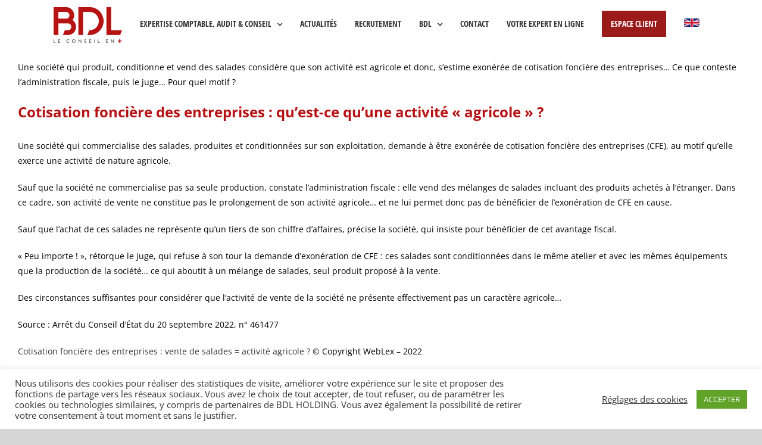

--- FILE ---
content_type: text/html; charset=UTF-8
request_url: https://www.bdl-experts.com/cotisation-fonciere-des-entreprises-vente-de-salades-activite-agricole/
body_size: 19156
content:
<!DOCTYPE html>
<html class="avada-html-layout-wide avada-html-header-position-top avada-is-100-percent-template avada-header-color-not-opaque" lang="fr-FR" prefix="og: http://ogp.me/ns# fb: http://ogp.me/ns/fb#">
<head>
	<meta http-equiv="X-UA-Compatible" content="IE=edge" />
	<meta http-equiv="Content-Type" content="text/html; charset=utf-8"/>
	<meta name="viewport" content="width=device-width, initial-scale=1" />
	<title>Cotisation foncière des entreprises : vente de salades = activité agricole ? &#8211; BDL, Le conseil en +</title>
<meta name='robots' content='max-image-preview:large' />
<link rel="alternate" type="application/rss+xml" title="BDL, Le conseil en + &raquo; Flux" href="https://www.bdl-experts.com/feed/" />
<link rel="alternate" type="application/rss+xml" title="BDL, Le conseil en + &raquo; Flux des commentaires" href="https://www.bdl-experts.com/comments/feed/" />
					<link rel="shortcut icon" href="https://www.bdl-experts.com/2020/wp-content/uploads/2021/04/favicon-bdl.jpg" type="image/x-icon" />
		
		
		
		
		
		
		<meta property="og:title" content="Cotisation foncière des entreprises : vente de salades = activité agricole ?"/>
		<meta property="og:type" content="article"/>
		<meta property="og:url" content="https://www.bdl-experts.com/cotisation-fonciere-des-entreprises-vente-de-salades-activite-agricole/"/>
		<meta property="og:site_name" content="BDL, Le conseil en +"/>
		<meta property="og:description" content="Une société qui produit, conditionne et vend des salades considère que son activité est agricole et donc, s’estime exonérée de cotisation foncière des entreprises… Ce que conteste l’administration fiscale, puis le juge… Pour quel motif ? Cotisation foncière des entreprises : qu’est-ce qu’une activité « agricole » ?Une société qui commercialise des salades, produites et"/>

									<meta property="og:image" content="https://www.bdl-experts.com/2020/wp-content/uploads/2020/12/bdl-logo.png"/>
							<style id='classic-theme-styles-inline-css' type='text/css'>
/*! This file is auto-generated */
.wp-block-button__link{color:#fff;background-color:#32373c;border-radius:9999px;box-shadow:none;text-decoration:none;padding:calc(.667em + 2px) calc(1.333em + 2px);font-size:1.125em}.wp-block-file__button{background:#32373c;color:#fff;text-decoration:none}
</style>
<style id='global-styles-inline-css' type='text/css'>
:root{--wp--preset--aspect-ratio--square: 1;--wp--preset--aspect-ratio--4-3: 4/3;--wp--preset--aspect-ratio--3-4: 3/4;--wp--preset--aspect-ratio--3-2: 3/2;--wp--preset--aspect-ratio--2-3: 2/3;--wp--preset--aspect-ratio--16-9: 16/9;--wp--preset--aspect-ratio--9-16: 9/16;--wp--preset--color--black: #000000;--wp--preset--color--cyan-bluish-gray: #abb8c3;--wp--preset--color--white: #ffffff;--wp--preset--color--pale-pink: #f78da7;--wp--preset--color--vivid-red: #cf2e2e;--wp--preset--color--luminous-vivid-orange: #ff6900;--wp--preset--color--luminous-vivid-amber: #fcb900;--wp--preset--color--light-green-cyan: #7bdcb5;--wp--preset--color--vivid-green-cyan: #00d084;--wp--preset--color--pale-cyan-blue: #8ed1fc;--wp--preset--color--vivid-cyan-blue: #0693e3;--wp--preset--color--vivid-purple: #9b51e0;--wp--preset--gradient--vivid-cyan-blue-to-vivid-purple: linear-gradient(135deg,rgba(6,147,227,1) 0%,rgb(155,81,224) 100%);--wp--preset--gradient--light-green-cyan-to-vivid-green-cyan: linear-gradient(135deg,rgb(122,220,180) 0%,rgb(0,208,130) 100%);--wp--preset--gradient--luminous-vivid-amber-to-luminous-vivid-orange: linear-gradient(135deg,rgba(252,185,0,1) 0%,rgba(255,105,0,1) 100%);--wp--preset--gradient--luminous-vivid-orange-to-vivid-red: linear-gradient(135deg,rgba(255,105,0,1) 0%,rgb(207,46,46) 100%);--wp--preset--gradient--very-light-gray-to-cyan-bluish-gray: linear-gradient(135deg,rgb(238,238,238) 0%,rgb(169,184,195) 100%);--wp--preset--gradient--cool-to-warm-spectrum: linear-gradient(135deg,rgb(74,234,220) 0%,rgb(151,120,209) 20%,rgb(207,42,186) 40%,rgb(238,44,130) 60%,rgb(251,105,98) 80%,rgb(254,248,76) 100%);--wp--preset--gradient--blush-light-purple: linear-gradient(135deg,rgb(255,206,236) 0%,rgb(152,150,240) 100%);--wp--preset--gradient--blush-bordeaux: linear-gradient(135deg,rgb(254,205,165) 0%,rgb(254,45,45) 50%,rgb(107,0,62) 100%);--wp--preset--gradient--luminous-dusk: linear-gradient(135deg,rgb(255,203,112) 0%,rgb(199,81,192) 50%,rgb(65,88,208) 100%);--wp--preset--gradient--pale-ocean: linear-gradient(135deg,rgb(255,245,203) 0%,rgb(182,227,212) 50%,rgb(51,167,181) 100%);--wp--preset--gradient--electric-grass: linear-gradient(135deg,rgb(202,248,128) 0%,rgb(113,206,126) 100%);--wp--preset--gradient--midnight: linear-gradient(135deg,rgb(2,3,129) 0%,rgb(40,116,252) 100%);--wp--preset--font-size--small: 10.5px;--wp--preset--font-size--medium: 20px;--wp--preset--font-size--large: 21px;--wp--preset--font-size--x-large: 42px;--wp--preset--font-size--normal: 14px;--wp--preset--font-size--xlarge: 28px;--wp--preset--font-size--huge: 42px;--wp--preset--spacing--20: 0.44rem;--wp--preset--spacing--30: 0.67rem;--wp--preset--spacing--40: 1rem;--wp--preset--spacing--50: 1.5rem;--wp--preset--spacing--60: 2.25rem;--wp--preset--spacing--70: 3.38rem;--wp--preset--spacing--80: 5.06rem;--wp--preset--shadow--natural: 6px 6px 9px rgba(0, 0, 0, 0.2);--wp--preset--shadow--deep: 12px 12px 50px rgba(0, 0, 0, 0.4);--wp--preset--shadow--sharp: 6px 6px 0px rgba(0, 0, 0, 0.2);--wp--preset--shadow--outlined: 6px 6px 0px -3px rgba(255, 255, 255, 1), 6px 6px rgba(0, 0, 0, 1);--wp--preset--shadow--crisp: 6px 6px 0px rgba(0, 0, 0, 1);}:where(.is-layout-flex){gap: 0.5em;}:where(.is-layout-grid){gap: 0.5em;}body .is-layout-flex{display: flex;}.is-layout-flex{flex-wrap: wrap;align-items: center;}.is-layout-flex > :is(*, div){margin: 0;}body .is-layout-grid{display: grid;}.is-layout-grid > :is(*, div){margin: 0;}:where(.wp-block-columns.is-layout-flex){gap: 2em;}:where(.wp-block-columns.is-layout-grid){gap: 2em;}:where(.wp-block-post-template.is-layout-flex){gap: 1.25em;}:where(.wp-block-post-template.is-layout-grid){gap: 1.25em;}.has-black-color{color: var(--wp--preset--color--black) !important;}.has-cyan-bluish-gray-color{color: var(--wp--preset--color--cyan-bluish-gray) !important;}.has-white-color{color: var(--wp--preset--color--white) !important;}.has-pale-pink-color{color: var(--wp--preset--color--pale-pink) !important;}.has-vivid-red-color{color: var(--wp--preset--color--vivid-red) !important;}.has-luminous-vivid-orange-color{color: var(--wp--preset--color--luminous-vivid-orange) !important;}.has-luminous-vivid-amber-color{color: var(--wp--preset--color--luminous-vivid-amber) !important;}.has-light-green-cyan-color{color: var(--wp--preset--color--light-green-cyan) !important;}.has-vivid-green-cyan-color{color: var(--wp--preset--color--vivid-green-cyan) !important;}.has-pale-cyan-blue-color{color: var(--wp--preset--color--pale-cyan-blue) !important;}.has-vivid-cyan-blue-color{color: var(--wp--preset--color--vivid-cyan-blue) !important;}.has-vivid-purple-color{color: var(--wp--preset--color--vivid-purple) !important;}.has-black-background-color{background-color: var(--wp--preset--color--black) !important;}.has-cyan-bluish-gray-background-color{background-color: var(--wp--preset--color--cyan-bluish-gray) !important;}.has-white-background-color{background-color: var(--wp--preset--color--white) !important;}.has-pale-pink-background-color{background-color: var(--wp--preset--color--pale-pink) !important;}.has-vivid-red-background-color{background-color: var(--wp--preset--color--vivid-red) !important;}.has-luminous-vivid-orange-background-color{background-color: var(--wp--preset--color--luminous-vivid-orange) !important;}.has-luminous-vivid-amber-background-color{background-color: var(--wp--preset--color--luminous-vivid-amber) !important;}.has-light-green-cyan-background-color{background-color: var(--wp--preset--color--light-green-cyan) !important;}.has-vivid-green-cyan-background-color{background-color: var(--wp--preset--color--vivid-green-cyan) !important;}.has-pale-cyan-blue-background-color{background-color: var(--wp--preset--color--pale-cyan-blue) !important;}.has-vivid-cyan-blue-background-color{background-color: var(--wp--preset--color--vivid-cyan-blue) !important;}.has-vivid-purple-background-color{background-color: var(--wp--preset--color--vivid-purple) !important;}.has-black-border-color{border-color: var(--wp--preset--color--black) !important;}.has-cyan-bluish-gray-border-color{border-color: var(--wp--preset--color--cyan-bluish-gray) !important;}.has-white-border-color{border-color: var(--wp--preset--color--white) !important;}.has-pale-pink-border-color{border-color: var(--wp--preset--color--pale-pink) !important;}.has-vivid-red-border-color{border-color: var(--wp--preset--color--vivid-red) !important;}.has-luminous-vivid-orange-border-color{border-color: var(--wp--preset--color--luminous-vivid-orange) !important;}.has-luminous-vivid-amber-border-color{border-color: var(--wp--preset--color--luminous-vivid-amber) !important;}.has-light-green-cyan-border-color{border-color: var(--wp--preset--color--light-green-cyan) !important;}.has-vivid-green-cyan-border-color{border-color: var(--wp--preset--color--vivid-green-cyan) !important;}.has-pale-cyan-blue-border-color{border-color: var(--wp--preset--color--pale-cyan-blue) !important;}.has-vivid-cyan-blue-border-color{border-color: var(--wp--preset--color--vivid-cyan-blue) !important;}.has-vivid-purple-border-color{border-color: var(--wp--preset--color--vivid-purple) !important;}.has-vivid-cyan-blue-to-vivid-purple-gradient-background{background: var(--wp--preset--gradient--vivid-cyan-blue-to-vivid-purple) !important;}.has-light-green-cyan-to-vivid-green-cyan-gradient-background{background: var(--wp--preset--gradient--light-green-cyan-to-vivid-green-cyan) !important;}.has-luminous-vivid-amber-to-luminous-vivid-orange-gradient-background{background: var(--wp--preset--gradient--luminous-vivid-amber-to-luminous-vivid-orange) !important;}.has-luminous-vivid-orange-to-vivid-red-gradient-background{background: var(--wp--preset--gradient--luminous-vivid-orange-to-vivid-red) !important;}.has-very-light-gray-to-cyan-bluish-gray-gradient-background{background: var(--wp--preset--gradient--very-light-gray-to-cyan-bluish-gray) !important;}.has-cool-to-warm-spectrum-gradient-background{background: var(--wp--preset--gradient--cool-to-warm-spectrum) !important;}.has-blush-light-purple-gradient-background{background: var(--wp--preset--gradient--blush-light-purple) !important;}.has-blush-bordeaux-gradient-background{background: var(--wp--preset--gradient--blush-bordeaux) !important;}.has-luminous-dusk-gradient-background{background: var(--wp--preset--gradient--luminous-dusk) !important;}.has-pale-ocean-gradient-background{background: var(--wp--preset--gradient--pale-ocean) !important;}.has-electric-grass-gradient-background{background: var(--wp--preset--gradient--electric-grass) !important;}.has-midnight-gradient-background{background: var(--wp--preset--gradient--midnight) !important;}.has-small-font-size{font-size: var(--wp--preset--font-size--small) !important;}.has-medium-font-size{font-size: var(--wp--preset--font-size--medium) !important;}.has-large-font-size{font-size: var(--wp--preset--font-size--large) !important;}.has-x-large-font-size{font-size: var(--wp--preset--font-size--x-large) !important;}
:where(.wp-block-post-template.is-layout-flex){gap: 1.25em;}:where(.wp-block-post-template.is-layout-grid){gap: 1.25em;}
:where(.wp-block-columns.is-layout-flex){gap: 2em;}:where(.wp-block-columns.is-layout-grid){gap: 2em;}
:root :where(.wp-block-pullquote){font-size: 1.5em;line-height: 1.6;}
</style>
<link rel='stylesheet' id='cookie-law-info-css' href='https://www.bdl-experts.com/2020/wp-content/plugins/cookie-law-info/legacy/public/css/cookie-law-info-public.css?ver=3.1.7' type='text/css' media='all' />
<link rel='stylesheet' id='cookie-law-info-gdpr-css' href='https://www.bdl-experts.com/2020/wp-content/plugins/cookie-law-info/legacy/public/css/cookie-law-info-gdpr.css?ver=3.1.7' type='text/css' media='all' />
<link rel='stylesheet' id='rs-plugin-settings-css' href='https://www.bdl-experts.com/2020/wp-content/plugins/revslider/public/assets/css/rs6.css?ver=6.4.6' type='text/css' media='all' />
<style id='rs-plugin-settings-inline-css' type='text/css'>
#rs-demo-id {}
</style>
<!--[if IE]>
<link rel='stylesheet' id='avada-IE-css' href='https://www.bdl-experts.com/2020/wp-content/themes/Avada/assets/css/dynamic/ie.min.css?ver=7.3.1' type='text/css' media='all' />
<style id='avada-IE-inline-css' type='text/css'>
.avada-select-parent .select-arrow{background-color:#ffffff}
.select-arrow{background-color:#ffffff}
</style>
<![endif]-->
<link rel='stylesheet' id='fusion-dynamic-css-css' href='https://www.bdl-experts.com/2020/wp-content/uploads/fusion-styles/977619416ae479cb22549b74604ac0ae.min.css?ver=3.3.1' type='text/css' media='all' />
<script type="text/javascript" src="https://www.bdl-experts.com/2020/wp-includes/js/jquery/jquery.min.js?ver=3.7.1" id="jquery-core-js"></script>
<script type="text/javascript" src="https://www.bdl-experts.com/2020/wp-includes/js/jquery/jquery-migrate.min.js?ver=3.4.1" id="jquery-migrate-js"></script>
<script type="text/javascript" id="cookie-law-info-js-extra">
/* <![CDATA[ */
var Cli_Data = {"nn_cookie_ids":[],"cookielist":[],"non_necessary_cookies":[],"ccpaEnabled":"","ccpaRegionBased":"","ccpaBarEnabled":"","strictlyEnabled":["necessary","obligatoire"],"ccpaType":"gdpr","js_blocking":"1","custom_integration":"","triggerDomRefresh":"","secure_cookies":""};
var cli_cookiebar_settings = {"animate_speed_hide":"500","animate_speed_show":"500","background":"#FFF","border":"#b1a6a6c2","border_on":"","button_1_button_colour":"#61a229","button_1_button_hover":"#4e8221","button_1_link_colour":"#fff","button_1_as_button":"1","button_1_new_win":"","button_2_button_colour":"#333","button_2_button_hover":"#292929","button_2_link_colour":"#444","button_2_as_button":"","button_2_hidebar":"","button_3_button_colour":"#3566bb","button_3_button_hover":"#2a5296","button_3_link_colour":"#fff","button_3_as_button":"1","button_3_new_win":"","button_4_button_colour":"#000","button_4_button_hover":"#000000","button_4_link_colour":"#333333","button_4_as_button":"","button_7_button_colour":"#61a229","button_7_button_hover":"#4e8221","button_7_link_colour":"#fff","button_7_as_button":"1","button_7_new_win":"","font_family":"inherit","header_fix":"","notify_animate_hide":"1","notify_animate_show":"","notify_div_id":"#cookie-law-info-bar","notify_position_horizontal":"right","notify_position_vertical":"bottom","scroll_close":"","scroll_close_reload":"","accept_close_reload":"","reject_close_reload":"","showagain_tab":"","showagain_background":"#fff","showagain_border":"#000","showagain_div_id":"#cookie-law-info-again","showagain_x_position":"100px","text":"#333333","show_once_yn":"","show_once":"10000","logging_on":"","as_popup":"","popup_overlay":"1","bar_heading_text":"","cookie_bar_as":"banner","popup_showagain_position":"bottom-right","widget_position":"left"};
var log_object = {"ajax_url":"https:\/\/www.bdl-experts.com\/2020\/wp-admin\/admin-ajax.php"};
/* ]]> */
</script>
<script type="text/javascript" src="https://www.bdl-experts.com/2020/wp-content/plugins/cookie-law-info/legacy/public/js/cookie-law-info-public.js?ver=3.1.7" id="cookie-law-info-js"></script>
<script type="text/javascript" src="https://www.bdl-experts.com/2020/wp-content/plugins/revslider/public/assets/js/rbtools.min.js?ver=6.4.4" id="tp-tools-js"></script>
<script type="text/javascript" src="https://www.bdl-experts.com/2020/wp-content/plugins/revslider/public/assets/js/rs6.min.js?ver=6.4.6" id="revmin-js"></script>
<link rel="https://api.w.org/" href="https://www.bdl-experts.com/wp-json/" /><link rel="alternate" title="JSON" type="application/json" href="https://www.bdl-experts.com/wp-json/wp/v2/posts/6853" /><link rel="EditURI" type="application/rsd+xml" title="RSD" href="https://www.bdl-experts.com/2020/xmlrpc.php?rsd" />
<link rel="canonical" href="https://www.bdl-experts.com/cotisation-fonciere-des-entreprises-vente-de-salades-activite-agricole/" />
<link rel='shortlink' href='https://www.bdl-experts.com/?p=6853' />
<link rel="alternate" title="oEmbed (JSON)" type="application/json+oembed" href="https://www.bdl-experts.com/wp-json/oembed/1.0/embed?url=https%3A%2F%2Fwww.bdl-experts.com%2Fcotisation-fonciere-des-entreprises-vente-de-salades-activite-agricole%2F" />
<link rel="alternate" title="oEmbed (XML)" type="text/xml+oembed" href="https://www.bdl-experts.com/wp-json/oembed/1.0/embed?url=https%3A%2F%2Fwww.bdl-experts.com%2Fcotisation-fonciere-des-entreprises-vente-de-salades-activite-agricole%2F&#038;format=xml" />
<style type="text/css" id="css-fb-visibility">@media screen and (max-width: 640px){body:not(.fusion-builder-ui-wireframe) .fusion-no-small-visibility{display:none !important;}body:not(.fusion-builder-ui-wireframe) .sm-text-align-center{text-align:center !important;}body:not(.fusion-builder-ui-wireframe) .sm-text-align-left{text-align:left !important;}body:not(.fusion-builder-ui-wireframe) .sm-text-align-right{text-align:right !important;}body:not(.fusion-builder-ui-wireframe) .sm-mx-auto{margin-left:auto !important;margin-right:auto !important;}body:not(.fusion-builder-ui-wireframe) .sm-ml-auto{margin-left:auto !important;}body:not(.fusion-builder-ui-wireframe) .sm-mr-auto{margin-right:auto !important;}body:not(.fusion-builder-ui-wireframe) .fusion-absolute-position-small{position:absolute;top:auto;width:100%;}}@media screen and (min-width: 641px) and (max-width: 1024px){body:not(.fusion-builder-ui-wireframe) .fusion-no-medium-visibility{display:none !important;}body:not(.fusion-builder-ui-wireframe) .md-text-align-center{text-align:center !important;}body:not(.fusion-builder-ui-wireframe) .md-text-align-left{text-align:left !important;}body:not(.fusion-builder-ui-wireframe) .md-text-align-right{text-align:right !important;}body:not(.fusion-builder-ui-wireframe) .md-mx-auto{margin-left:auto !important;margin-right:auto !important;}body:not(.fusion-builder-ui-wireframe) .md-ml-auto{margin-left:auto !important;}body:not(.fusion-builder-ui-wireframe) .md-mr-auto{margin-right:auto !important;}body:not(.fusion-builder-ui-wireframe) .fusion-absolute-position-medium{position:absolute;top:auto;width:100%;}}@media screen and (min-width: 1025px){body:not(.fusion-builder-ui-wireframe) .fusion-no-large-visibility{display:none !important;}body:not(.fusion-builder-ui-wireframe) .lg-text-align-center{text-align:center !important;}body:not(.fusion-builder-ui-wireframe) .lg-text-align-left{text-align:left !important;}body:not(.fusion-builder-ui-wireframe) .lg-text-align-right{text-align:right !important;}body:not(.fusion-builder-ui-wireframe) .lg-mx-auto{margin-left:auto !important;margin-right:auto !important;}body:not(.fusion-builder-ui-wireframe) .lg-ml-auto{margin-left:auto !important;}body:not(.fusion-builder-ui-wireframe) .lg-mr-auto{margin-right:auto !important;}body:not(.fusion-builder-ui-wireframe) .fusion-absolute-position-large{position:absolute;top:auto;width:100%;}}</style><style type="text/css">.recentcomments a{display:inline !important;padding:0 !important;margin:0 !important;}</style><meta name="generator" content="Powered by Slider Revolution 6.4.6 - responsive, Mobile-Friendly Slider Plugin for WordPress with comfortable drag and drop interface." />
<link rel="icon" href="https://www.bdl-experts.com/2020/wp-content/uploads/2021/04/cropped-favicon-bdl-32x32.jpg" sizes="32x32" />
<link rel="icon" href="https://www.bdl-experts.com/2020/wp-content/uploads/2021/04/cropped-favicon-bdl-192x192.jpg" sizes="192x192" />
<link rel="apple-touch-icon" href="https://www.bdl-experts.com/2020/wp-content/uploads/2021/04/cropped-favicon-bdl-180x180.jpg" />
<meta name="msapplication-TileImage" content="https://www.bdl-experts.com/2020/wp-content/uploads/2021/04/cropped-favicon-bdl-270x270.jpg" />
<script type="text/javascript">function setREVStartSize(e){
			//window.requestAnimationFrame(function() {				 
				window.RSIW = window.RSIW===undefined ? window.innerWidth : window.RSIW;	
				window.RSIH = window.RSIH===undefined ? window.innerHeight : window.RSIH;	
				try {								
					var pw = document.getElementById(e.c).parentNode.offsetWidth,
						newh;
					pw = pw===0 || isNaN(pw) ? window.RSIW : pw;
					e.tabw = e.tabw===undefined ? 0 : parseInt(e.tabw);
					e.thumbw = e.thumbw===undefined ? 0 : parseInt(e.thumbw);
					e.tabh = e.tabh===undefined ? 0 : parseInt(e.tabh);
					e.thumbh = e.thumbh===undefined ? 0 : parseInt(e.thumbh);
					e.tabhide = e.tabhide===undefined ? 0 : parseInt(e.tabhide);
					e.thumbhide = e.thumbhide===undefined ? 0 : parseInt(e.thumbhide);
					e.mh = e.mh===undefined || e.mh=="" || e.mh==="auto" ? 0 : parseInt(e.mh,0);		
					if(e.layout==="fullscreen" || e.l==="fullscreen") 						
						newh = Math.max(e.mh,window.RSIH);					
					else{					
						e.gw = Array.isArray(e.gw) ? e.gw : [e.gw];
						for (var i in e.rl) if (e.gw[i]===undefined || e.gw[i]===0) e.gw[i] = e.gw[i-1];					
						e.gh = e.el===undefined || e.el==="" || (Array.isArray(e.el) && e.el.length==0)? e.gh : e.el;
						e.gh = Array.isArray(e.gh) ? e.gh : [e.gh];
						for (var i in e.rl) if (e.gh[i]===undefined || e.gh[i]===0) e.gh[i] = e.gh[i-1];
											
						var nl = new Array(e.rl.length),
							ix = 0,						
							sl;					
						e.tabw = e.tabhide>=pw ? 0 : e.tabw;
						e.thumbw = e.thumbhide>=pw ? 0 : e.thumbw;
						e.tabh = e.tabhide>=pw ? 0 : e.tabh;
						e.thumbh = e.thumbhide>=pw ? 0 : e.thumbh;					
						for (var i in e.rl) nl[i] = e.rl[i]<window.RSIW ? 0 : e.rl[i];
						sl = nl[0];									
						for (var i in nl) if (sl>nl[i] && nl[i]>0) { sl = nl[i]; ix=i;}															
						var m = pw>(e.gw[ix]+e.tabw+e.thumbw) ? 1 : (pw-(e.tabw+e.thumbw)) / (e.gw[ix]);					
						newh =  (e.gh[ix] * m) + (e.tabh + e.thumbh);
					}				
					if(window.rs_init_css===undefined) window.rs_init_css = document.head.appendChild(document.createElement("style"));					
					document.getElementById(e.c).height = newh+"px";
					window.rs_init_css.innerHTML += "#"+e.c+"_wrapper { height: "+newh+"px }";				
				} catch(e){
					console.log("Failure at Presize of Slider:" + e)
				}					   
			//});
		  };</script>
		<script type="text/javascript">
			var doc = document.documentElement;
			doc.setAttribute( 'data-useragent', navigator.userAgent );
		</script>
		<!-- Global site tag (gtag.js) - Google Analytics -->
<script async src="https://www.googletagmanager.com/gtag/js?id=G-9954DKQPWZ"></script>
<script>
  window.dataLayer = window.dataLayer || [];
  function gtag(){dataLayer.push(arguments);}
  gtag('js', new Date());

  gtag('config', 'G-9954DKQPWZ');
</script>
	</head>

<body class="post-template-default single single-post postid-6853 single-format-standard fusion-image-hovers fusion-pagination-sizing fusion-button_size-large fusion-button_type-flat fusion-button_span-no avada-image-rollover-circle-no avada-image-rollover-yes avada-image-rollover-direction-center_horiz fusion-body ltr fusion-sticky-header no-tablet-sticky-header no-mobile-slidingbar no-mobile-totop fusion-disable-outline fusion-sub-menu-fade mobile-logo-pos-left layout-wide-mode avada-has-boxed-modal-shadow- layout-scroll-offset-full avada-has-zero-margin-offset-top fusion-top-header menu-text-align-center mobile-menu-design-modern fusion-show-pagination-text fusion-header-layout-v1 avada-responsive avada-footer-fx-none avada-menu-highlight-style-background fusion-search-form-classic fusion-main-menu-search-dropdown fusion-avatar-square avada-blog-layout-grid avada-blog-archive-layout-large avada-header-shadow-no avada-menu-icon-position-left avada-has-megamenu-shadow avada-has-mainmenu-dropdown-divider avada-has-pagetitle-100-width avada-has-breadcrumb-mobile-hidden avada-has-titlebar-hide avada-has-transparent-timeline_color avada-has-pagination-width_height avada-flyout-menu-direction-left avada-ec-views-v1" >
		<a class="skip-link screen-reader-text" href="#content">Passer au contenu</a>

	<div id="boxed-wrapper">
		<div class="fusion-sides-frame"></div>
		<div id="wrapper" class="fusion-wrapper">
			<div id="home" style="position:relative;top:-1px;"></div>
			
				
			<header class="fusion-header-wrapper">
				<div class="fusion-header-v1 fusion-logo-alignment fusion-logo-left fusion-sticky-menu- fusion-sticky-logo- fusion-mobile-logo-  fusion-mobile-menu-design-modern">
					<div class="fusion-header-sticky-height"></div>
<div class="fusion-header">
	<div class="fusion-row">
					<div class="fusion-logo" data-margin-top="12px" data-margin-bottom="12px" data-margin-left="0px" data-margin-right="0px">
			<a class="fusion-logo-link"  href="https://www.bdl-experts.com/" >

						<!-- standard logo -->
			<img src="https://www.bdl-experts.com/2020/wp-content/uploads/2020/12/bdl-logo.png" srcset="https://www.bdl-experts.com/2020/wp-content/uploads/2020/12/bdl-logo.png 1x, https://www.bdl-experts.com/2020/wp-content/uploads/2020/12/bdl-logo@2x.png 2x" width="115" height="60" style="max-height:60px;height:auto;" alt="BDL, Le conseil en + Logo" data-retina_logo_url="https://www.bdl-experts.com/2020/wp-content/uploads/2020/12/bdl-logo@2x.png" class="fusion-standard-logo" />

			
					</a>
		</div>		<nav class="fusion-main-menu" aria-label="Menu principal"><ul id="menu-menu" class="fusion-menu"><li  id="menu-item-160"  class="menu-item menu-item-type-post_type menu-item-object-page menu-item-has-children menu-item-160 fusion-megamenu-menu "  data-item-id="160"><a  href="https://www.bdl-experts.com/nos-metiers/" class="fusion-background-highlight"><span class="menu-text">Expertise comptable, Audit &#038; Conseil</span> <span class="fusion-caret"><i class="fusion-dropdown-indicator" aria-hidden="true"></i></span></a><div class="fusion-megamenu-wrapper fusion-columns-3 columns-per-row-3 columns-3 col-span-6"><div class="row"><div class="fusion-megamenu-holder" style="width:1089px;" data-width="1089px"><ul class="fusion-megamenu"><li  id="menu-item-370"  class="menu-item menu-item-type-custom menu-item-object-custom menu-item-has-children menu-item-370 fusion-megamenu-submenu menu-item-has-link fusion-megamenu-columns-3 col-lg-4 col-md-4 col-sm-4"  style="width:33.333333333333%;"><div class='fusion-megamenu-title'><a href="https://www.bdl-experts.com/2020/nos-metiers">Nos expertises</a></div><ul class="sub-menu"><li  id="menu-item-1024"  class="menu-item menu-item-type-post_type menu-item-object-page menu-item-1024" ><a  href="https://www.bdl-experts.com/expertise-comptable/" class="fusion-background-highlight"><span><span class="fusion-megamenu-bullet"></span>Expertise comptable</span></a></li><li  id="menu-item-1228"  class="menu-item menu-item-type-post_type menu-item-object-page menu-item-1228" ><a  href="https://www.bdl-experts.com/audit-commissariat-aux-comptes/" class="fusion-background-highlight"><span><span class="fusion-megamenu-bullet"></span>Audit &#038; commissariat aux comptes</span></a></li><li  id="menu-item-8168"  class="menu-item menu-item-type-post_type menu-item-object-page menu-item-8168" ><a  href="https://www.bdl-experts.com/social-rh/" class="fusion-background-highlight"><span><span class="fusion-megamenu-bullet"></span>Social</span></a></li><li  id="menu-item-8167"  class="menu-item menu-item-type-custom menu-item-object-custom menu-item-8167" ><a  href="https://yakarh.fr/" class="fusion-background-highlight"><span><span class="fusion-megamenu-bullet"></span>Conseil RH</span></a></li><li  id="menu-item-1227"  class="menu-item menu-item-type-post_type menu-item-object-page menu-item-1227" ><a  href="https://www.bdl-experts.com/droit-des-societes-fiscalite/" class="fusion-background-highlight"><span><span class="fusion-megamenu-bullet"></span>Droit des sociétés &#038; fiscalité</span></a></li><li  id="menu-item-1220"  class="menu-item menu-item-type-post_type menu-item-object-page menu-item-1220" ><a  href="https://www.bdl-experts.com/creation-reprise-dentreprise/" class="fusion-background-highlight"><span><span class="fusion-megamenu-bullet"></span>Création &#038; Reprise d’entreprise</span></a></li><li  id="menu-item-1221"  class="menu-item menu-item-type-post_type menu-item-object-page menu-item-1221" ><a  href="https://www.bdl-experts.com/consolidation/" class="fusion-background-highlight"><span><span class="fusion-megamenu-bullet"></span>Consolidation</span></a></li></ul></li><li  id="menu-item-2091"  class="menu-item menu-item-type-custom menu-item-object-custom menu-item-has-children menu-item-2091 fusion-megamenu-submenu menu-item-has-link fusion-megamenu-columns-3 col-lg-4 col-md-4 col-sm-4"  style="width:33.333333333333%;"><div class='fusion-megamenu-title'><a href="https://www.bdl-experts.com/2020/nos-metiers/">Notre conseil en +</a></div><ul class="sub-menu"><li  id="menu-item-1224"  class="menu-item menu-item-type-post_type menu-item-object-page menu-item-1224" ><a  href="https://www.bdl-experts.com/evaluation-transmission/" class="fusion-background-highlight"><span><span class="fusion-megamenu-bullet"></span>Evaluation &#038; Transmission</span></a></li><li  id="menu-item-1223"  class="menu-item menu-item-type-post_type menu-item-object-page menu-item-1223" ><a  href="https://www.bdl-experts.com/gestion-de-patrimoine/" class="fusion-background-highlight"><span><span class="fusion-megamenu-bullet"></span>Gestion de patrimoine</span></a></li><li  id="menu-item-1062"  class="menu-item menu-item-type-post_type menu-item-object-page menu-item-1062" ><a  href="https://www.bdl-experts.com/conseil-advisory/" class="fusion-background-highlight"><span><span class="fusion-megamenu-bullet"></span>Conseil &#038; Advisory</span></a></li><li  id="menu-item-8420"  class="menu-item menu-item-type-post_type menu-item-object-page menu-item-8420" ><a  href="https://www.bdl-experts.com/facturation-electronique/" class="fusion-background-highlight"><span><span class="fusion-megamenu-bullet"></span>Facturation électronique </span></a></li><li  id="menu-item-1222"  class="menu-item menu-item-type-post_type menu-item-object-page menu-item-1222" ><a  href="https://www.bdl-experts.com/recherche-de-financements/" class="fusion-background-highlight"><span><span class="fusion-megamenu-bullet"></span>Recherche de financements &#038; subventions</span></a></li><li  id="menu-item-1225"  class="menu-item menu-item-type-post_type menu-item-object-page menu-item-1225" ><a  href="https://www.bdl-experts.com/gestion-administrative-aide-au-pilotage/" class="fusion-background-highlight"><span><span class="fusion-megamenu-bullet"></span>Gestion administrative</span></a></li><li  id="menu-item-1219"  class="menu-item menu-item-type-post_type menu-item-object-page menu-item-1219" ><a  href="https://www.bdl-experts.com/formation/" class="fusion-background-highlight"><span><span class="fusion-megamenu-bullet"></span>Formation</span></a></li><li  id="menu-item-3848"  class="menu-item menu-item-type-post_type menu-item-object-page menu-item-3848" ><a  href="https://www.bdl-experts.com/mise-en-conformite-rgpd/" class="fusion-background-highlight"><span><span class="fusion-megamenu-bullet"></span>Mise en conformité RGPD</span></a></li><li  id="menu-item-7190"  class="menu-item menu-item-type-post_type menu-item-object-page menu-item-7190" ><a  href="https://www.bdl-experts.com/exploitation-des-donnees-digitalisation/" class="fusion-background-highlight"><span><span class="fusion-megamenu-bullet"></span>Exploitation des données &#038; Digitalisation</span></a></li><li  id="menu-item-10787"  class="menu-item menu-item-type-post_type menu-item-object-page menu-item-10787" ><a  href="https://www.bdl-experts.com/recrutement-2/" class="fusion-background-highlight"><span><span class="fusion-megamenu-bullet"></span>Recrutement</span></a></li></ul></li><li  id="menu-item-371"  class="menu-item menu-item-type-custom menu-item-object-custom menu-item-has-children menu-item-371 fusion-megamenu-submenu menu-item-has-link fusion-megamenu-columns-3 col-lg-4 col-md-4 col-sm-4"  style="width:33.333333333333%;"><div class='fusion-megamenu-title'><a href="https://www.bdl-experts.com/2020/nos-secteurs/">Nos secteurs</a></div><ul class="sub-menu"><li  id="menu-item-361"  class="menu-item menu-item-type-post_type menu-item-object-page menu-item-361" ><a  href="https://www.bdl-experts.com/artisans-et-commercants/" class="fusion-background-highlight"><span><span class="fusion-megamenu-bullet"></span>Artisans &#038; Commerçants</span></a></li><li  id="menu-item-360"  class="menu-item menu-item-type-post_type menu-item-object-page menu-item-360" ><a  href="https://www.bdl-experts.com/pme-pmi-chef-entreprise/" class="fusion-background-highlight"><span><span class="fusion-megamenu-bullet"></span>PME / PMI / CHEFS D&rsquo;ENTREPRISE</span></a></li><li  id="menu-item-357"  class="menu-item menu-item-type-post_type menu-item-object-page menu-item-357" ><a  href="https://www.bdl-experts.com/professions-liberales/" class="fusion-background-highlight"><span><span class="fusion-megamenu-bullet"></span>Professions libérales</span></a></li><li  id="menu-item-358"  class="menu-item menu-item-type-post_type menu-item-object-page menu-item-358" ><a  href="https://www.bdl-experts.com/professionnels-de-limmobilier/" class="fusion-background-highlight"><span><span class="fusion-megamenu-bullet"></span>Professionnels de l’immobilier</span></a></li><li  id="menu-item-356"  class="menu-item menu-item-type-post_type menu-item-object-page menu-item-356" ><a  href="https://www.bdl-experts.com/economie-sociale-et-solidaire/" class="fusion-background-highlight"><span><span class="fusion-megamenu-bullet"></span>Secteur associatif / Économie Sociale &#038; solidaire</span></a></li><li  id="menu-item-355"  class="menu-item menu-item-type-post_type menu-item-object-page menu-item-355" ><a  href="https://www.bdl-experts.com/sante/" class="fusion-background-highlight"><span><span class="fusion-megamenu-bullet"></span>Santé</span></a></li><li  id="menu-item-354"  class="menu-item menu-item-type-post_type menu-item-object-page menu-item-354" ><a  href="https://www.bdl-experts.com/international/" class="fusion-background-highlight"><span><span class="fusion-megamenu-bullet"></span>International</span></a></li></ul></li></ul></div><div style="clear:both;"></div></div></div></li><li  id="menu-item-555"  class="menu-item menu-item-type-post_type menu-item-object-page menu-item-555"  data-item-id="555"><a  href="https://www.bdl-experts.com/actualites/" class="fusion-background-highlight"><span class="menu-text">Actualités</span></a></li><li  id="menu-item-158"  class="menu-item menu-item-type-post_type menu-item-object-page menu-item-158"  data-item-id="158"><a  href="https://www.bdl-experts.com/recrutement/" class="fusion-background-highlight"><span class="menu-text">Recrutement</span></a></li><li  id="menu-item-637"  class="menu-item menu-item-type-custom menu-item-object-custom menu-item-has-children menu-item-637 fusion-dropdown-menu"  data-item-id="637"><a  href="#" class="fusion-background-highlight"><span class="menu-text">BDL</span> <span class="fusion-caret"><i class="fusion-dropdown-indicator" aria-hidden="true"></i></span></a><ul class="sub-menu"><li  id="menu-item-636"  class="menu-item menu-item-type-post_type menu-item-object-page menu-item-636 fusion-dropdown-submenu" ><a  href="https://www.bdl-experts.com/qui-sommes-nous/" class="fusion-background-highlight"><span>Qui sommes-nous ?</span></a></li><li  id="menu-item-450"  class="menu-item menu-item-type-post_type menu-item-object-page menu-item-450 fusion-dropdown-submenu" ><a  href="https://www.bdl-experts.com/bdl-cambrai/" class="fusion-background-highlight"><span>BDL Cambrai</span></a></li><li  id="menu-item-454"  class="menu-item menu-item-type-post_type menu-item-object-page menu-item-454 fusion-dropdown-submenu" ><a  href="https://www.bdl-experts.com/bdl-valenciennes/" class="fusion-background-highlight"><span>BDL Valenciennes</span></a></li><li  id="menu-item-449"  class="menu-item menu-item-type-post_type menu-item-object-page menu-item-449 fusion-dropdown-submenu" ><a  href="https://www.bdl-experts.com/bdl-saint-amand/" class="fusion-background-highlight"><span>BDL Saint-Amand</span></a></li><li  id="menu-item-452"  class="menu-item menu-item-type-post_type menu-item-object-page menu-item-452 fusion-dropdown-submenu" ><a  href="https://www.bdl-experts.com/bdl-la-bassee/" class="fusion-background-highlight"><span>BDL La Bassée</span></a></li><li  id="menu-item-451"  class="menu-item menu-item-type-post_type menu-item-object-page menu-item-451 fusion-dropdown-submenu" ><a  href="https://www.bdl-experts.com/bdl-arras/" class="fusion-background-highlight"><span>BDL Arras</span></a></li><li  id="menu-item-453"  class="menu-item menu-item-type-post_type menu-item-object-page menu-item-453 fusion-dropdown-submenu" ><a  href="https://www.bdl-experts.com/marcq-en-baroeul/" class="fusion-background-highlight"><span>BDL Marcq-en-Barœul</span></a></li><li  id="menu-item-4566"  class="menu-item menu-item-type-post_type menu-item-object-page menu-item-4566 fusion-dropdown-submenu" ><a  href="https://www.bdl-experts.com/bdl-lambersart/" class="fusion-background-highlight"><span>BDL Lambersart</span></a></li><li  id="menu-item-4564"  class="menu-item menu-item-type-post_type menu-item-object-page menu-item-4564 fusion-dropdown-submenu" ><a  href="https://www.bdl-experts.com/bdl-armentieres/" class="fusion-background-highlight"><span>BDL Armentieres</span></a></li></ul></li><li  id="menu-item-156"  class="menu-item menu-item-type-post_type menu-item-object-page menu-item-156"  data-item-id="156"><a  href="https://www.bdl-experts.com/contact/" class="fusion-background-highlight"><span class="menu-text">Contact</span></a></li><li  id="menu-item-626"  class="menu-item menu-item-type-post_type menu-item-object-page menu-item-626"  data-item-id="626"><a  href="https://www.bdl-experts.com/votre-expert-en-ligne/" class="fusion-background-highlight"><span class="menu-text">Votre expert en ligne</span></a></li><li  id="menu-item-493"  class="menu-item menu-item-type-post_type menu-item-object-page menu-item-493"  data-item-id="493"><a  href="https://www.bdl-experts.com/espace-client/" class="fusion-background-highlight"><span class="menu-text">Espace client</span></a></li><li  id="menu-item-673"  class="menu-item menu-item-type-post_type menu-item-object-page menu-item-673"  data-item-id="673"><a  href="https://www.bdl-experts.com/english/" class="fusion-icon-only-link fusion-flex-link fusion-background-highlight"><span class="fusion-megamenu-icon fusion-megamenu-image"><img src="https://www.bdl-experts.com/2020/wp-content/uploads/2021/02/icon-uk.gif" alt="" title="icon-uk"></span><span class="menu-text"><span class="menu-title">English</span></span></a></li></ul></nav>	<div class="fusion-mobile-menu-icons">
							<a href="#" class="fusion-icon fusion-icon-bars" aria-label="Afficher/masquer le menu mobile" aria-expanded="false"></a>
		
		
		
			</div>

<nav class="fusion-mobile-nav-holder fusion-mobile-menu-text-align-left" aria-label="Menu principal mobile"></nav>

					</div>
</div>
				</div>
				<div class="fusion-clearfix"></div>
			</header>
							
				
		<div id="sliders-container">
					</div>
				
				
			
			
						<main id="main" class="clearfix width-100">
				<div class="fusion-row" style="max-width:100%;">

<section id="content" style="width: 100%;">
	
					<article id="post-6853" class="post post-6853 type-post status-publish format-standard hentry category-weblex">
										<span class="entry-title" style="display: none;">Cotisation foncière des entreprises : vente de salades = activité agricole ?</span>
			
				
						<div class="post-content">
				<div>
<p>Une société qui produit, conditionne et vend des salades considère que son activité est agricole et donc, s’estime exonérée de cotisation foncière des entreprises… Ce que conteste l’administration fiscale, puis le juge… Pour quel motif ?</p>
<div>
<h2> Cotisation foncière des entreprises : qu’est-ce qu’une activité « agricole » ?</h2>
<p>Une société qui commercialise des salades, produites et conditionnées sur son exploitation, demande à être exonérée de cotisation foncière des entreprises (CFE), au motif qu’elle exerce une activité de nature agricole.</p>
<p>Sauf que la société ne commercialise pas sa seule production, constate l’administration fiscale : elle vend des mélanges de salades incluant des produits achetés à l’étranger. Dans ce cadre, son activité de vente ne constitue pas le prolongement de son activité agricole… et ne lui permet donc pas de bénéficier de l’exonération de CFE en cause.</p>
<p>Sauf que l’achat de ces salades ne représente qu’un tiers de son chiffre d’affaires, précise la société, qui insiste pour bénéficier de cet avantage fiscal.</p>
<p>« Peu importe ! », rétorque le juge, qui refuse à son tour la demande d’exonération de CFE : ces salades sont conditionnées dans le même atelier et avec les mêmes équipements que la production de la société… ce qui aboutit à un mélange de salades, seul produit proposé à la vente.</p>
<p>Des circonstances suffisantes pour considérer que l’activité de vente de la société ne présente effectivement pas un caractère agricole…</p>
<p>Source : Arrêt du Conseil d&rsquo;État du 20 septembre 2022, n° 461477</p>
<p><a title="WebLex - Cotisation foncière des entreprises : vente de salades = activité agricole ?" href="https://www.weblex.fr/weblex-actualite/cotisation-fonciere-des-entreprises-vente-de-salades-activite-agricole" target="_blank" rel="noopener">Cotisation foncière des entreprises : vente de salades = activité agricole ?</a> © Copyright WebLex &#8211; 2022</p>
</div>
<p><imgsrc=""></div>
							</div>

												<div class="fusion-meta-info"><div class="fusion-meta-info-wrapper"><span class="vcard rich-snippet-hidden"><span class="fn"><a href="https://www.bdl-experts.com/author/adminbdl/" title="Articles par adminBDL" rel="author">adminBDL</a></span></span><span class="updated rich-snippet-hidden">2022-10-07T03:00:20+02:00</span><span>7 octobre 2022</span><span class="fusion-inline-sep">|</span></div></div>																								
																	</article>
	</section>
						
					</div>  <!-- fusion-row -->
				</main>  <!-- #main -->
				
				
								
					<section class="fusion-tb-footer fusion-footer"><div class="fusion-footer-widget-area fusion-widget-area"><div class="fusion-fullwidth fullwidth-box fusion-builder-row-1 fusion-flex-container hundred-percent-fullwidth non-hundred-percent-height-scrolling" style="background-color: rgba(255,255,255,0);background-position: center center;background-repeat: no-repeat;border-width: 0px 0px 0px 0px;border-color:#eae9e9;border-style:solid;" ><div class="fusion-builder-row fusion-row fusion-flex-align-items-flex-start" style="width:104% !important;max-width:104% !important;margin-left: calc(-4% / 2 );margin-right: calc(-4% / 2 );"><div class="fusion-layout-column fusion_builder_column fusion-builder-column-0 fusion_builder_column_1_1 1_1 fusion-flex-column"><div class="fusion-column-wrapper fusion-flex-justify-content-flex-start fusion-content-layout-column" style="background-position:left top;background-repeat:no-repeat;-webkit-background-size:cover;-moz-background-size:cover;-o-background-size:cover;background-size:cover;padding: 0px 0px 0px 0px;"><div style="text-align:center;"><span class=" fusion-imageframe imageframe-none imageframe-1 hover-type-none"><img decoding="async" width="1300" height="124" title="bdl-deco-ville-gris" src="https://www.bdl-experts.com/2020/wp-content/uploads/2020/12/bdl-deco-ville-gris.png" data-orig-src="https://www.bdl-experts.com/2020/wp-content/uploads/2020/12/bdl-deco-ville-gris.png" class="lazyload img-responsive wp-image-267" srcset="data:image/svg+xml,%3Csvg%20xmlns%3D%27http%3A%2F%2Fwww.w3.org%2F2000%2Fsvg%27%20width%3D%271300%27%20height%3D%27124%27%20viewBox%3D%270%200%201300%20124%27%3E%3Crect%20width%3D%271300%27%20height%3D%27124%27%20fill-opacity%3D%220%22%2F%3E%3C%2Fsvg%3E" data-srcset="https://www.bdl-experts.com/2020/wp-content/uploads/2020/12/bdl-deco-ville-gris-200x19.png 200w, https://www.bdl-experts.com/2020/wp-content/uploads/2020/12/bdl-deco-ville-gris-400x38.png 400w, https://www.bdl-experts.com/2020/wp-content/uploads/2020/12/bdl-deco-ville-gris-600x57.png 600w, https://www.bdl-experts.com/2020/wp-content/uploads/2020/12/bdl-deco-ville-gris-800x76.png 800w, https://www.bdl-experts.com/2020/wp-content/uploads/2020/12/bdl-deco-ville-gris-1200x114.png 1200w, https://www.bdl-experts.com/2020/wp-content/uploads/2020/12/bdl-deco-ville-gris.png 1300w" data-sizes="auto" data-orig-sizes="(max-width: 1024px) 100vw, (max-width: 640px) 100vw, 1300px" /></span></div></div><style type="text/css">.fusion-body .fusion-builder-column-0{width:100% !important;margin-top : 0px;margin-bottom : 0px;}.fusion-builder-column-0 > .fusion-column-wrapper {padding-top : 0px !important;padding-right : 0px !important;margin-right : 1.92%;padding-bottom : 0px !important;padding-left : 0px !important;margin-left : 1.92%;}@media only screen and (max-width:1024px) {.fusion-body .fusion-builder-column-0{width:100% !important;order : 0;}.fusion-builder-column-0 > .fusion-column-wrapper {margin-right : 1.92%;margin-left : 1.92%;}}@media only screen and (max-width:640px) {.fusion-body .fusion-builder-column-0{width:100% !important;order : 0;}.fusion-builder-column-0 > .fusion-column-wrapper {margin-right : 1.92%;margin-left : 1.92%;}}</style></div></div><style type="text/css">.fusion-body .fusion-flex-container.fusion-builder-row-1{ padding-top : 0px;margin-top : 60px;padding-right : 0px;padding-bottom : 0px;margin-bottom : 0px;padding-left : 0px;}</style></div><div class="fusion-fullwidth fullwidth-box fusion-builder-row-2 fusion-flex-container nonhundred-percent-fullwidth non-hundred-percent-height-scrolling" style="background-color: #dcdcdc;background-position: center center;background-repeat: no-repeat;border-width: 0px 0px 0px 0px;border-color:#eae9e9;border-style:solid;" ><div class="fusion-builder-row fusion-row fusion-flex-align-items-flex-start" style="max-width:1144px;margin-left: calc(-4% / 2 );margin-right: calc(-4% / 2 );"><div class="fusion-layout-column fusion_builder_column fusion-builder-column-1 fusion_builder_column_1_1 1_1 fusion-flex-column"><div class="fusion-column-wrapper fusion-flex-justify-content-flex-start fusion-content-layout-column" style="background-position:left top;background-repeat:no-repeat;-webkit-background-size:cover;-moz-background-size:cover;-o-background-size:cover;background-size:cover;padding: 0px 0px 0px 0px;"><div class="fusion-text fusion-text-1 titre-section" style="text-align:center;"><p>BDL en quelques chiffres</p>
</div></div><style type="text/css">.fusion-body .fusion-builder-column-1{width:100% !important;margin-top : 0px;margin-bottom : 0px;}.fusion-builder-column-1 > .fusion-column-wrapper {padding-top : 0px !important;padding-right : 0px !important;margin-right : 1.92%;padding-bottom : 0px !important;padding-left : 0px !important;margin-left : 1.92%;}@media only screen and (max-width:1024px) {.fusion-body .fusion-builder-column-1{width:100% !important;order : 0;}.fusion-builder-column-1 > .fusion-column-wrapper {margin-right : 1.92%;margin-left : 1.92%;}}@media only screen and (max-width:640px) {.fusion-body .fusion-builder-column-1{width:100% !important;order : 0;}.fusion-builder-column-1 > .fusion-column-wrapper {margin-right : 1.92%;margin-left : 1.92%;}}</style></div><div class="fusion-layout-column fusion_builder_column fusion-builder-column-2 fusion_builder_column_1_5 1_5 fusion-flex-column"><div class="fusion-column-wrapper fusion-flex-justify-content-flex-start fusion-content-layout-column" style="background-position:left top;background-repeat:no-repeat;-webkit-background-size:cover;-moz-background-size:cover;-o-background-size:cover;background-size:cover;padding: 0px 0px 0px 0px;"><div ><span class=" fusion-imageframe imageframe-none imageframe-2 hover-type-none"><img decoding="async" width="375" height="280" title="icon-carte" src="https://www.bdl-experts.com/2020/wp-content/uploads/2020/12/icon-carte.png" data-orig-src="https://www.bdl-experts.com/2020/wp-content/uploads/2020/12/icon-carte.png" class="lazyload img-responsive wp-image-98" srcset="data:image/svg+xml,%3Csvg%20xmlns%3D%27http%3A%2F%2Fwww.w3.org%2F2000%2Fsvg%27%20width%3D%27375%27%20height%3D%27280%27%20viewBox%3D%270%200%20375%20280%27%3E%3Crect%20width%3D%27375%27%20height%3D%27280%27%20fill-opacity%3D%220%22%2F%3E%3C%2Fsvg%3E" data-srcset="https://www.bdl-experts.com/2020/wp-content/uploads/2020/12/icon-carte-200x149.png 200w, https://www.bdl-experts.com/2020/wp-content/uploads/2020/12/icon-carte.png 375w" data-sizes="auto" data-orig-sizes="(max-width: 1024px) 100vw, (max-width: 640px) 100vw, 200px" /></span></div><div class="fusion-text fusion-text-2 chiffres-stats" style="text-align:center;"><p>8</p>
</div><div class="fusion-text fusion-text-3 infos-stats" style="text-align:center;"><p>sites de proximité</p>
</div></div><style type="text/css">.fusion-body .fusion-builder-column-2{width:20% !important;margin-top : 0px;margin-bottom : 0px;}.fusion-builder-column-2 > .fusion-column-wrapper {padding-top : 0px !important;padding-right : 0px !important;margin-right : 9.6%;padding-bottom : 0px !important;padding-left : 0px !important;margin-left : 9.6%;}@media only screen and (max-width:1024px) {.fusion-body .fusion-builder-column-2{width:100% !important;order : 0;}.fusion-builder-column-2 > .fusion-column-wrapper {margin-right : 1.92%;margin-left : 1.92%;}}@media only screen and (max-width:640px) {.fusion-body .fusion-builder-column-2{width:33.333333333333% !important;order : 0;}.fusion-builder-column-2 > .fusion-column-wrapper {margin-right : 5.76%;margin-left : 5.76%;}}</style></div><div class="fusion-layout-column fusion_builder_column fusion-builder-column-3 fusion_builder_column_1_5 1_5 fusion-flex-column"><div class="fusion-column-wrapper fusion-flex-justify-content-flex-start fusion-content-layout-column" style="background-position:left top;background-repeat:no-repeat;-webkit-background-size:cover;-moz-background-size:cover;-o-background-size:cover;background-size:cover;padding: 0px 0px 0px 0px;"><div ><span class=" fusion-imageframe imageframe-none imageframe-3 hover-type-none"><img decoding="async" width="375" height="280" title="icon-calendrier" src="https://www.bdl-experts.com/2020/wp-content/uploads/2020/12/icon-calendrier.png" data-orig-src="https://www.bdl-experts.com/2020/wp-content/uploads/2020/12/icon-calendrier.png" class="lazyload img-responsive wp-image-97" srcset="data:image/svg+xml,%3Csvg%20xmlns%3D%27http%3A%2F%2Fwww.w3.org%2F2000%2Fsvg%27%20width%3D%27375%27%20height%3D%27280%27%20viewBox%3D%270%200%20375%20280%27%3E%3Crect%20width%3D%27375%27%20height%3D%27280%27%20fill-opacity%3D%220%22%2F%3E%3C%2Fsvg%3E" data-srcset="https://www.bdl-experts.com/2020/wp-content/uploads/2020/12/icon-calendrier-200x149.png 200w, https://www.bdl-experts.com/2020/wp-content/uploads/2020/12/icon-calendrier.png 375w" data-sizes="auto" data-orig-sizes="(max-width: 1024px) 100vw, (max-width: 640px) 100vw, 200px" /></span></div><div class="fusion-text fusion-text-4 chiffres-stats" style="text-align:center;"><p>30</p>
</div><div class="fusion-text fusion-text-5 infos-stats" style="text-align:center;"><p>ans d’expertise au service des entreprises</p>
</div></div><style type="text/css">.fusion-body .fusion-builder-column-3{width:20% !important;margin-top : 0px;margin-bottom : 0px;}.fusion-builder-column-3 > .fusion-column-wrapper {padding-top : 0px !important;padding-right : 0px !important;margin-right : 9.6%;padding-bottom : 0px !important;padding-left : 0px !important;margin-left : 9.6%;}@media only screen and (max-width:1024px) {.fusion-body .fusion-builder-column-3{width:100% !important;order : 0;}.fusion-builder-column-3 > .fusion-column-wrapper {margin-right : 1.92%;margin-left : 1.92%;}}@media only screen and (max-width:640px) {.fusion-body .fusion-builder-column-3{width:33.333333333333% !important;order : 0;}.fusion-builder-column-3 > .fusion-column-wrapper {margin-right : 5.76%;margin-left : 5.76%;}}</style></div><div class="fusion-layout-column fusion_builder_column fusion-builder-column-4 fusion_builder_column_1_5 1_5 fusion-flex-column"><div class="fusion-column-wrapper fusion-flex-justify-content-flex-start fusion-content-layout-column" style="background-position:left top;background-repeat:no-repeat;-webkit-background-size:cover;-moz-background-size:cover;-o-background-size:cover;background-size:cover;padding: 0px 0px 0px 0px;"><div ><span class=" fusion-imageframe imageframe-none imageframe-4 hover-type-none"><img decoding="async" width="375" height="280" title="icon-experts" src="https://www.bdl-experts.com/2020/wp-content/uploads/2020/12/icon-experts.png" data-orig-src="https://www.bdl-experts.com/2020/wp-content/uploads/2020/12/icon-experts.png" class="lazyload img-responsive wp-image-100" srcset="data:image/svg+xml,%3Csvg%20xmlns%3D%27http%3A%2F%2Fwww.w3.org%2F2000%2Fsvg%27%20width%3D%27375%27%20height%3D%27280%27%20viewBox%3D%270%200%20375%20280%27%3E%3Crect%20width%3D%27375%27%20height%3D%27280%27%20fill-opacity%3D%220%22%2F%3E%3C%2Fsvg%3E" data-srcset="https://www.bdl-experts.com/2020/wp-content/uploads/2020/12/icon-experts-200x149.png 200w, https://www.bdl-experts.com/2020/wp-content/uploads/2020/12/icon-experts.png 375w" data-sizes="auto" data-orig-sizes="(max-width: 1024px) 100vw, (max-width: 640px) 100vw, 200px" /></span></div><div class="fusion-text fusion-text-6 chiffres-stats" style="text-align:center;"><p>20</p>
</div><div class="fusion-text fusion-text-7 infos-stats" style="text-align:center;"><p>experts-comptables pour vous conseiller</p>
</div></div><style type="text/css">.fusion-body .fusion-builder-column-4{width:20% !important;margin-top : 0px;margin-bottom : 0px;}.fusion-builder-column-4 > .fusion-column-wrapper {padding-top : 0px !important;padding-right : 0px !important;margin-right : 9.6%;padding-bottom : 0px !important;padding-left : 0px !important;margin-left : 9.6%;}@media only screen and (max-width:1024px) {.fusion-body .fusion-builder-column-4{width:100% !important;order : 0;}.fusion-builder-column-4 > .fusion-column-wrapper {margin-right : 1.92%;margin-left : 1.92%;}}@media only screen and (max-width:640px) {.fusion-body .fusion-builder-column-4{width:33.333333333333% !important;order : 0;}.fusion-builder-column-4 > .fusion-column-wrapper {margin-right : 5.76%;margin-left : 5.76%;}}</style></div><div class="fusion-layout-column fusion_builder_column fusion-builder-column-5 fusion_builder_column_1_5 1_5 fusion-flex-column"><div class="fusion-column-wrapper fusion-flex-justify-content-flex-start fusion-content-layout-column" style="background-position:left top;background-repeat:no-repeat;-webkit-background-size:cover;-moz-background-size:cover;-o-background-size:cover;background-size:cover;padding: 0px 0px 0px 0px;"><div ><span class=" fusion-imageframe imageframe-none imageframe-5 hover-type-none"><img decoding="async" width="375" height="280" title="icon-collaborateurs" src="https://www.bdl-experts.com/2020/wp-content/uploads/2020/12/icon-collaborateurs.png" data-orig-src="https://www.bdl-experts.com/2020/wp-content/uploads/2020/12/icon-collaborateurs.png" class="lazyload img-responsive wp-image-99" srcset="data:image/svg+xml,%3Csvg%20xmlns%3D%27http%3A%2F%2Fwww.w3.org%2F2000%2Fsvg%27%20width%3D%27375%27%20height%3D%27280%27%20viewBox%3D%270%200%20375%20280%27%3E%3Crect%20width%3D%27375%27%20height%3D%27280%27%20fill-opacity%3D%220%22%2F%3E%3C%2Fsvg%3E" data-srcset="https://www.bdl-experts.com/2020/wp-content/uploads/2020/12/icon-collaborateurs-200x149.png 200w, https://www.bdl-experts.com/2020/wp-content/uploads/2020/12/icon-collaborateurs.png 375w" data-sizes="auto" data-orig-sizes="(max-width: 1024px) 100vw, (max-width: 640px) 100vw, 200px" /></span></div><div class="fusion-text fusion-text-8 chiffres-stats" style="text-align:center;"><p>320</p>
</div><div class="fusion-text fusion-text-9 infos-stats" style="text-align:center;"><p>collaborateurs</p>
</div></div><style type="text/css">.fusion-body .fusion-builder-column-5{width:20% !important;margin-top : 0px;margin-bottom : 0px;}.fusion-builder-column-5 > .fusion-column-wrapper {padding-top : 0px !important;padding-right : 0px !important;margin-right : 9.6%;padding-bottom : 0px !important;padding-left : 0px !important;margin-left : 9.6%;}@media only screen and (max-width:1024px) {.fusion-body .fusion-builder-column-5{width:100% !important;order : 0;}.fusion-builder-column-5 > .fusion-column-wrapper {margin-right : 1.92%;margin-left : 1.92%;}}@media only screen and (max-width:640px) {.fusion-body .fusion-builder-column-5{width:33.333333333333% !important;order : 0;}.fusion-builder-column-5 > .fusion-column-wrapper {margin-right : 5.76%;margin-left : 5.76%;}}</style></div><div class="fusion-layout-column fusion_builder_column fusion-builder-column-6 fusion_builder_column_1_5 1_5 fusion-flex-column"><div class="fusion-column-wrapper fusion-flex-justify-content-flex-start fusion-content-layout-column" style="background-position:left top;background-repeat:no-repeat;-webkit-background-size:cover;-moz-background-size:cover;-o-background-size:cover;background-size:cover;padding: 0px 0px 0px 0px;"><div ><span class=" fusion-imageframe imageframe-none imageframe-6 hover-type-none"><img decoding="async" width="375" height="280" title="icon-bulletin" src="https://www.bdl-experts.com/2020/wp-content/uploads/2020/12/icon-bulletin.png" data-orig-src="https://www.bdl-experts.com/2020/wp-content/uploads/2020/12/icon-bulletin.png" class="lazyload img-responsive wp-image-96" srcset="data:image/svg+xml,%3Csvg%20xmlns%3D%27http%3A%2F%2Fwww.w3.org%2F2000%2Fsvg%27%20width%3D%27375%27%20height%3D%27280%27%20viewBox%3D%270%200%20375%20280%27%3E%3Crect%20width%3D%27375%27%20height%3D%27280%27%20fill-opacity%3D%220%22%2F%3E%3C%2Fsvg%3E" data-srcset="https://www.bdl-experts.com/2020/wp-content/uploads/2020/12/icon-bulletin-200x149.png 200w, https://www.bdl-experts.com/2020/wp-content/uploads/2020/12/icon-bulletin.png 375w" data-sizes="auto" data-orig-sizes="(max-width: 1024px) 100vw, (max-width: 640px) 100vw, 200px" /></span></div><div class="fusion-text fusion-text-10 chiffres-stats" style="text-align:center;"><p>22 000</p>
</div><div class="fusion-text fusion-text-11 infos-stats" style="text-align:center;"><p>bulletins de paie mensuels</p>
</div></div><style type="text/css">.fusion-body .fusion-builder-column-6{width:20% !important;margin-top : 0px;margin-bottom : 0px;}.fusion-builder-column-6 > .fusion-column-wrapper {padding-top : 0px !important;padding-right : 0px !important;margin-right : 9.6%;padding-bottom : 0px !important;padding-left : 0px !important;margin-left : 9.6%;}@media only screen and (max-width:1024px) {.fusion-body .fusion-builder-column-6{width:100% !important;order : 0;}.fusion-builder-column-6 > .fusion-column-wrapper {margin-right : 1.92%;margin-left : 1.92%;}}@media only screen and (max-width:640px) {.fusion-body .fusion-builder-column-6{width:33.333333333333% !important;order : 0;}.fusion-builder-column-6 > .fusion-column-wrapper {margin-right : 5.76%;margin-left : 5.76%;}}</style></div></div><style type="text/css">.fusion-body .fusion-flex-container.fusion-builder-row-2{ padding-top : 0px;margin-top : 0px;padding-right : 0px;padding-bottom : 30px;margin-bottom : 0px;padding-left : 0px;}</style></div><div class="fusion-fullwidth fullwidth-box fusion-builder-row-3 fusion-flex-container hundred-percent-fullwidth non-hundred-percent-height-scrolling" style="background-color: #dcdcdc;background-position: center center;background-repeat: no-repeat;border-width: 0px 0px 0px 0px;border-color:#eae9e9;border-style:solid;" ><div class="fusion-builder-row fusion-row fusion-flex-align-items-stretch" style="width:calc( 100% + 0px ) !important;max-width:calc( 100% + 0px ) !important;margin-left: calc(-0px / 2 );margin-right: calc(-0px / 2 );"><div class="fusion-layout-column fusion_builder_column fusion-builder-column-7 fusion_builder_column_1_2 1_2 fusion-flex-column"><div class="fusion-column-wrapper lazyload fusion-flex-justify-content-flex-start fusion-content-layout-column" style="background-position:left top;background-repeat:no-repeat;-webkit-background-size:cover;-moz-background-size:cover;-o-background-size:cover;background-size:cover;padding: 0px 30px 30px 30px;" data-bg-url="https://www.bdl-experts.com/2020/wp-content/uploads/2020/12/bg-mybdl.jpg" data-bg-height="534" data-bg-width="800" data-bg="https://www.bdl-experts.com/2020/wp-content/uploads/2020/12/bg-mybdl.jpg"><div style="text-align:center;"><span class=" fusion-imageframe imageframe-none imageframe-7 hover-type-none" style="width:100%;max-width:350px;margin-top:-35px;"><img decoding="async" width="435" height="293" title="img-appli" src="https://www.bdl-experts.com/2020/wp-content/uploads/2021/02/img-appli-1.png" data-orig-src="https://www.bdl-experts.com/2020/wp-content/uploads/2021/02/img-appli-1.png" class="lazyload img-responsive wp-image-1515" srcset="data:image/svg+xml,%3Csvg%20xmlns%3D%27http%3A%2F%2Fwww.w3.org%2F2000%2Fsvg%27%20width%3D%27435%27%20height%3D%27293%27%20viewBox%3D%270%200%20435%20293%27%3E%3Crect%20width%3D%27435%27%20height%3D%27293%27%20fill-opacity%3D%220%22%2F%3E%3C%2Fsvg%3E" data-srcset="https://www.bdl-experts.com/2020/wp-content/uploads/2021/02/img-appli-1-200x135.png 200w, https://www.bdl-experts.com/2020/wp-content/uploads/2021/02/img-appli-1-400x269.png 400w, https://www.bdl-experts.com/2020/wp-content/uploads/2021/02/img-appli-1.png 435w" data-sizes="auto" data-orig-sizes="(max-width: 1024px) 100vw, (max-width: 640px) 100vw, 435px" /></span></div><div class="fusion-text fusion-text-12 fusion-no-small-visibility footer-agence" style="text-align:center;"><p>votre plateforme collaborative 100% en ligne<br />
pour gérer et piloter votre entreprise 24h/24 et 7j/7</p>
</div><div class="fusion-text fusion-text-13 fusion-no-medium-visibility fusion-no-large-visibility footer-agence" style="text-align:center;"><p>votre plateforme collaborative 100% en ligne pour gérer et piloter votre entreprise 24h/24 et 7j/7</p>
</div><div style="text-align:center;"><style type="text/css">.fusion-button.button-1 {border-radius:0px;}.fusion-button.button-1 .fusion-button-text {text-transform:uppercase;}</style><a class="fusion-button button-flat fusion-button-default-size button-default button-1 fusion-button-default-span fusion-button-default-type" target="_self" href="https://www.bdl-experts.com/2020/votre-expert-en-ligne/"><span class="fusion-button-text">découvrez votre expert en ligne</span></a></div></div><style type="text/css">.fusion-body .fusion-builder-column-7{width:50% !important;margin-top : 0px;margin-bottom : 0px;}.fusion-builder-column-7 > .fusion-column-wrapper {padding-top : 0px !important;padding-right : 30px !important;margin-right : 0;padding-bottom : 30px !important;padding-left : 30px !important;margin-left : 0;}@media only screen and (max-width:1024px) {.fusion-body .fusion-builder-column-7{width:100% !important;order : 0;}.fusion-builder-column-7 > .fusion-column-wrapper {margin-right : 0px;margin-left : 0px;}}@media only screen and (max-width:640px) {.fusion-body .fusion-builder-column-7{width:100% !important;order : 0;}.fusion-builder-column-7 > .fusion-column-wrapper {margin-right : 0px;padding-bottom : 60px !important;margin-left : 0px;}}</style></div>
<div class="fusion-layout-column fusion_builder_column fusion-builder-column-8 fusion_builder_column_1_2 1_2 fusion-flex-column fusion-column-inner-bg-wrapper"><div class="fusion-column-wrapper fusion-flex-justify-content-flex-start fusion-content-layout-column" style="padding: 0px 30px 30px 30px;" data-bg-url="https://www.bdl-experts.com/2020/wp-content/uploads/2020/12/bg-carte.jpg"><div class="fusion-text fusion-text-14 fusion-no-small-visibility footer-agence" style="text-align:center;"><p class="p1"><span class="s1">Notre couverture régionale nous permet<br />
d’être au plus près des chefs d’entreprise.</span></p>
</div><div style="text-align:center;"><span class=" fusion-imageframe imageframe-none imageframe-8 hover-type-none" style="width:100%;max-width:350px;margin-top:-35px;"><img decoding="async" width="300" height="180" title="carte-bdl 2" src="https://www.bdl-experts.com/2020/wp-content/uploads/2025/05/carte-bdl-2-e1747215001783.png" data-orig-src="https://www.bdl-experts.com/2020/wp-content/uploads/2025/05/carte-bdl-2-e1747215001783-300x180.png" class="lazyload img-responsive wp-image-11810" srcset="data:image/svg+xml,%3Csvg%20xmlns%3D%27http%3A%2F%2Fwww.w3.org%2F2000%2Fsvg%27%20width%3D%27743%27%20height%3D%27446%27%20viewBox%3D%270%200%20743%20446%27%3E%3Crect%20width%3D%27743%27%20height%3D%27446%27%20fill-opacity%3D%220%22%2F%3E%3C%2Fsvg%3E" data-srcset="https://www.bdl-experts.com/2020/wp-content/uploads/2025/05/carte-bdl-2-e1747215001783-200x120.png 200w, https://www.bdl-experts.com/2020/wp-content/uploads/2025/05/carte-bdl-2-e1747215001783-400x240.png 400w, https://www.bdl-experts.com/2020/wp-content/uploads/2025/05/carte-bdl-2-e1747215001783-600x360.png 600w, https://www.bdl-experts.com/2020/wp-content/uploads/2025/05/carte-bdl-2-e1747215001783.png 743w" data-sizes="auto" data-orig-sizes="(max-width: 1024px) 100vw, (max-width: 640px) 100vw, 1200px" /></span></div><div class="fusion-text fusion-text-15 fusion-no-medium-visibility fusion-no-large-visibility footer-agence" style="text-align:center;"><p class="p1"><span class="s1">Notre couverture régionale nous permet d’être au plus près des chefs d’entreprise.</span></p>
</div><div style="text-align:center;"><style type="text/css">.fusion-button.button-2 {border-radius:0px;}.fusion-button.button-2 .fusion-button-text {text-transform:uppercase;}</style><a class="fusion-button button-flat fusion-button-default-size button-default button-2 fusion-button-default-span fusion-button-default-type" target="_self" href="https://www.bdl-experts.com/2020/qui-sommes-nous/"><span class="fusion-button-text">découvrez nos sites</span></a></div></div><span class="fusion-column-inner-bg hover-type-none"><a href="https://www.bdl-experts.com/2020/contact/"><span class="fusion-column-inner-bg-image lazyload" style="background-position:left top;background-repeat:no-repeat;-webkit-background-size:cover;-moz-background-size:cover;-o-background-size:cover;background-size:cover;" data-bg-height="433" data-bg-width="650" data-bg="https://www.bdl-experts.com/2020/wp-content/uploads/2020/12/bg-carte.jpg"></span></a></span><style type="text/css">.fusion-body .fusion-builder-column-8{width:50% !important;margin-top : 0px;margin-bottom : 0px;}.fusion-builder-column-8 > .fusion-column-wrapper {padding-top : 0px !important;padding-right : 30px !important;margin-right : 0;padding-bottom : 30px !important;padding-left : 30px !important;margin-left : 0;}.fusion-flex-container .fusion-row .fusion-builder-column-8 > .fusion-column-inner-bg { margin-right:0;margin-left:0; }@media only screen and (max-width:1024px) {.fusion-body .fusion-builder-column-8{width:100% !important;order : 0;}.fusion-builder-column-8 > .fusion-column-wrapper {margin-right : 0px;margin-left : 0px;}.fusion-flex-container .fusion-row .fusion-builder-column-8 > .fusion-column-inner-bg { margin-right:0px;margin-left:0px; }}@media only screen and (max-width:640px) {.fusion-body .fusion-builder-column-8{width:100% !important;order : 0;}.fusion-builder-column-8 > .fusion-column-wrapper {margin-right : 0px;margin-left : 0px;}.fusion-flex-container .fusion-row .fusion-builder-column-8 > .fusion-column-inner-bg { margin-right:0px;margin-left:0px; }}</style></div>
</div><style type="text/css">.fusion-body .fusion-flex-container.fusion-builder-row-3{ padding-top : 0px;margin-top : 0px;padding-right : 0px;padding-bottom : 0px;margin-bottom : 30px;padding-left : 0px;}</style></div><div class="fusion-fullwidth fullwidth-box fusion-builder-row-4 fusion-flex-container nonhundred-percent-fullwidth non-hundred-percent-height-scrolling" style="background-color: rgba(255,255,255,0);background-position: center center;background-repeat: no-repeat;border-width: 0px 0px 0px 0px;border-color:#eae9e9;border-style:solid;" ><div class="fusion-builder-row fusion-row fusion-flex-align-items-flex-start" style="max-width:1144px;margin-left: calc(-4% / 2 );margin-right: calc(-4% / 2 );"><div class="fusion-layout-column fusion_builder_column fusion-builder-column-9 fusion_builder_column_1_5 1_5 fusion-flex-column"><div class="fusion-column-wrapper fusion-flex-justify-content-flex-start fusion-content-layout-column" style="background-position:left top;background-repeat:no-repeat;-webkit-background-size:cover;-moz-background-size:cover;-o-background-size:cover;background-size:cover;padding: 0px 0px 0px 0px;"><div style="text-align:center;"><span class=" fusion-imageframe imageframe-none imageframe-9 hover-type-none" style="width:100%;max-width:150px;"><img decoding="async" width="350" height="181" title="bdl-logo@2x" src="https://www.bdl-experts.com/2020/wp-content/uploads/2020/12/bdl-logo@2x.png" data-orig-src="https://www.bdl-experts.com/2020/wp-content/uploads/2020/12/bdl-logo@2x.png" class="lazyload img-responsive wp-image-12" srcset="data:image/svg+xml,%3Csvg%20xmlns%3D%27http%3A%2F%2Fwww.w3.org%2F2000%2Fsvg%27%20width%3D%27350%27%20height%3D%27181%27%20viewBox%3D%270%200%20350%20181%27%3E%3Crect%20width%3D%27350%27%20height%3D%27181%27%20fill-opacity%3D%220%22%2F%3E%3C%2Fsvg%3E" data-srcset="https://www.bdl-experts.com/2020/wp-content/uploads/2020/12/bdl-logo@2x-200x103.png 200w, https://www.bdl-experts.com/2020/wp-content/uploads/2020/12/bdl-logo@2x.png 350w" data-sizes="auto" data-orig-sizes="(max-width: 1024px) 100vw, (max-width: 640px) 100vw, 200px" /></span></div></div><style type="text/css">.fusion-body .fusion-builder-column-9{width:20% !important;margin-top : 0px;margin-bottom : 0px;}.fusion-builder-column-9 > .fusion-column-wrapper {padding-top : 0px !important;padding-right : 0px !important;margin-right : 9.6%;padding-bottom : 0px !important;padding-left : 0px !important;margin-left : 9.6%;}@media only screen and (max-width:1024px) {.fusion-body .fusion-builder-column-9{width:100% !important;order : 0;}.fusion-builder-column-9 > .fusion-column-wrapper {margin-right : 1.92%;margin-left : 1.92%;}}@media only screen and (max-width:640px) {.fusion-body .fusion-builder-column-9{width:100% !important;order : 0;margin-bottom : 30px;}.fusion-builder-column-9 > .fusion-column-wrapper {margin-right : 1.92%;margin-left : 1.92%;}}</style></div><div class="fusion-layout-column fusion_builder_column fusion-builder-column-10 fusion_builder_column_1_5 1_5 fusion-flex-column"><div class="fusion-column-wrapper fusion-flex-justify-content-flex-start fusion-content-layout-column" style="background-position:left top;background-repeat:no-repeat;-webkit-background-size:cover;-moz-background-size:cover;-o-background-size:cover;background-size:cover;padding: 0px 0px 0px 0px;"><div class="fusion-text fusion-text-16 titre-footer"><p>Liens pratiques</p>
</div><div class="fusion-text fusion-text-17"><p><a href="https://www.bdl-experts.com/2020/mentions-legales/">Mentions légales</a><br />
<a href="https://www.bdl-experts.com/2020/qui-sommes-nous/">Qui sommes-nous ?</a><br />
<a href="#">Plan du site</a><br />
<a href="https://www.bdl-experts.com/2020/contact/">Contact</a></p>
</div></div><style type="text/css">.fusion-body .fusion-builder-column-10{width:20% !important;margin-top : 0px;margin-bottom : 0px;}.fusion-builder-column-10 > .fusion-column-wrapper {padding-top : 0px !important;padding-right : 0px !important;margin-right : 9.6%;padding-bottom : 0px !important;padding-left : 0px !important;margin-left : 9.6%;}@media only screen and (max-width:1024px) {.fusion-body .fusion-builder-column-10{width:100% !important;order : 0;}.fusion-builder-column-10 > .fusion-column-wrapper {margin-right : 1.92%;margin-left : 1.92%;}}@media only screen and (max-width:640px) {.fusion-body .fusion-builder-column-10{width:50% !important;order : 0;}.fusion-builder-column-10 > .fusion-column-wrapper {margin-right : 3.84%;margin-left : 3.84%;}}</style></div><div class="fusion-layout-column fusion_builder_column fusion-builder-column-11 fusion_builder_column_1_5 1_5 fusion-flex-column"><div class="fusion-column-wrapper fusion-flex-justify-content-flex-start fusion-content-layout-column" style="background-position:left top;background-repeat:no-repeat;-webkit-background-size:cover;-moz-background-size:cover;-o-background-size:cover;background-size:cover;padding: 0px 0px 0px 0px;"><div class="fusion-text fusion-text-18 titre-footer"><p>Nos sites</p>
</div><div class="fusion-text fusion-text-19"><p><a href="https://www.bdl-experts.com/2020/bdl-cambrai/" target="_blank" rel="noopener">BDL Cambrai</a><br />
<a href="https://www.bdl-experts.com/2020/bdl-valenciennes/" target="_blank" rel="noopener">BDL Valenciennes</a><br />
<a href="https://www.bdl-experts.com/2020/bdl-saint-amand/" target="_blank" rel="noopener">BDL Saint-Amand-Les-Eaux</a><br />
<a href="https://www.bdl-experts.com/2020/bdl-la-bassee/" target="_blank" rel="noopener">BDL La Bassée</a><br />
<a href="https://www.bdl-experts.com/2020/bdl-arras/" target="_blank" rel="noopener">BDL Arras</a><br />
<a href="https://www.bdl-experts.com/2020/bdl-tourcoing/" target="_blank" rel="noopener">BDL Marcq en Baroeul</a><br />
<a href="https://www.bdl-experts.com/bdl-lambersart/">BDL Lambersart</a><br />
<a href="https://www.bdl-experts.com/bdl-armentieres/">BDL Armentières</a></p>
</div></div><style type="text/css">.fusion-body .fusion-builder-column-11{width:20% !important;margin-top : 0px;margin-bottom : 0px;}.fusion-builder-column-11 > .fusion-column-wrapper {padding-top : 0px !important;padding-right : 0px !important;margin-right : 9.6%;padding-bottom : 0px !important;padding-left : 0px !important;margin-left : 9.6%;}@media only screen and (max-width:1024px) {.fusion-body .fusion-builder-column-11{width:100% !important;order : 0;}.fusion-builder-column-11 > .fusion-column-wrapper {margin-right : 1.92%;margin-left : 1.92%;}}@media only screen and (max-width:640px) {.fusion-body .fusion-builder-column-11{width:50% !important;order : 0;}.fusion-builder-column-11 > .fusion-column-wrapper {margin-right : 3.84%;margin-left : 3.84%;}}</style></div><div class="fusion-layout-column fusion_builder_column fusion-builder-column-12 fusion_builder_column_1_5 1_5 fusion-flex-column"><div class="fusion-column-wrapper fusion-flex-justify-content-flex-start fusion-content-layout-column" style="background-position:left top;background-repeat:no-repeat;-webkit-background-size:cover;-moz-background-size:cover;-o-background-size:cover;background-size:cover;padding: 0px 0px 0px 0px;"><div style="text-align:center;"><span class=" fusion-imageframe imageframe-none imageframe-10 hover-type-none" style="width:100%;max-width:130px;margin-bottom:30px;"><a class="fusion-no-lightbox" href="https://difference.tm.fr/" target="_blank" aria-label="difference-logo" rel="noopener noreferrer"><img decoding="async" width="265" height="270" src="https://www.bdl-experts.com/2020/wp-content/uploads/2021/01/difference-logo.png" data-orig-src="https://www.bdl-experts.com/2020/wp-content/uploads/2021/01/difference-logo.png" class="lazyload img-responsive wp-image-757" srcset="data:image/svg+xml,%3Csvg%20xmlns%3D%27http%3A%2F%2Fwww.w3.org%2F2000%2Fsvg%27%20width%3D%27265%27%20height%3D%27270%27%20viewBox%3D%270%200%20265%20270%27%3E%3Crect%20width%3D%27265%27%20height%3D%27270%27%20fill-opacity%3D%220%22%2F%3E%3C%2Fsvg%3E" data-srcset="https://www.bdl-experts.com/2020/wp-content/uploads/2021/01/difference-logo-200x204.png 200w, https://www.bdl-experts.com/2020/wp-content/uploads/2021/01/difference-logo.png 265w" data-sizes="auto" data-orig-sizes="(max-width: 1024px) 100vw, (max-width: 640px) 100vw, 200px" /></a></span></div></div><style type="text/css">.fusion-body .fusion-builder-column-12{width:20% !important;margin-top : 0px;margin-bottom : 0px;}.fusion-builder-column-12 > .fusion-column-wrapper {padding-top : 0px !important;padding-right : 0px !important;margin-right : 9.6%;padding-bottom : 0px !important;padding-left : 0px !important;margin-left : 9.6%;}@media only screen and (max-width:1024px) {.fusion-body .fusion-builder-column-12{width:100% !important;order : 0;}.fusion-builder-column-12 > .fusion-column-wrapper {margin-right : 1.92%;margin-left : 1.92%;}}@media only screen and (max-width:640px) {.fusion-body .fusion-builder-column-12{width:50% !important;order : 0;}.fusion-builder-column-12 > .fusion-column-wrapper {margin-right : 3.84%;margin-left : 3.84%;}}</style></div><div class="fusion-layout-column fusion_builder_column fusion-builder-column-13 fusion_builder_column_1_5 1_5 fusion-flex-column"><div class="fusion-column-wrapper fusion-flex-justify-content-flex-start fusion-content-layout-column" style="background-position:left top;background-repeat:no-repeat;-webkit-background-size:cover;-moz-background-size:cover;-o-background-size:cover;background-size:cover;padding: 0px 0px 0px 0px;"><div class="fusion-social-links"><div class="fusion-social-networks"><div class="fusion-social-networks-wrapper"><a class="fusion-social-network-icon fusion-tooltip fusion-facebook fusion-icon-facebook" style="color:#bebdbd;font-size:16px;" data-placement="top" data-title="Facebook" data-toggle="tooltip" title="Facebook" aria-label="facebook" target="_blank" rel="noopener noreferrer" href="https://www.facebook.com/BDL-Expertise-comptable-audit-et-conseil-109229127167554"></a><a class="fusion-social-network-icon fusion-tooltip fusion-instagram fusion-icon-instagram" style="color:#bebdbd;font-size:16px;" data-placement="top" data-title="Instagram" data-toggle="tooltip" title="Instagram" aria-label="instagram" target="_blank" rel="noopener noreferrer" href="https://www.instagram.com/bdl_experts/?utm_medium=copy_link"></a><a class="fusion-social-network-icon fusion-tooltip fusion-linkedin fusion-icon-linkedin" style="color:#bebdbd;font-size:16px;" data-placement="top" data-title="LinkedIn" data-toggle="tooltip" title="LinkedIn" aria-label="linkedin" target="_blank" rel="noopener noreferrer" href="https://fr.linkedin.com/company/bdl-expertise-comptable-audit-et-conseil"></a><a class="fusion-social-network-icon fusion-tooltip fusion-youtube fusion-icon-youtube" style="color:#bebdbd;font-size:16px;" data-placement="top" data-title="YouTube" data-toggle="tooltip" title="YouTube" aria-label="youtube" target="_blank" rel="noopener noreferrer" href="https://www.youtube.com/channel/UCVK0ELhwgxBN4ZXAKWPOKAA"></a></div></div></div><div ><span class=" fusion-imageframe imageframe-none imageframe-11 hover-type-none"><a class="fusion-no-lightbox" href="https://www.silae.fr/" target="_self" aria-label="LOGO (1)"><img decoding="async" width="500" height="400" src="https://www.bdl-experts.com/2020/wp-content/uploads/2023/03/LOGO-1.png" data-orig-src="https://www.bdl-experts.com/2020/wp-content/uploads/2023/03/LOGO-1.png" class="lazyload img-responsive wp-image-8360" srcset="data:image/svg+xml,%3Csvg%20xmlns%3D%27http%3A%2F%2Fwww.w3.org%2F2000%2Fsvg%27%20width%3D%27500%27%20height%3D%27400%27%20viewBox%3D%270%200%20500%20400%27%3E%3Crect%20width%3D%27500%27%20height%3D%27400%27%20fill-opacity%3D%220%22%2F%3E%3C%2Fsvg%3E" data-srcset="https://www.bdl-experts.com/2020/wp-content/uploads/2023/03/LOGO-1-200x160.png 200w, https://www.bdl-experts.com/2020/wp-content/uploads/2023/03/LOGO-1-400x320.png 400w, https://www.bdl-experts.com/2020/wp-content/uploads/2023/03/LOGO-1.png 500w" data-sizes="auto" data-orig-sizes="(max-width: 1024px) 100vw, (max-width: 640px) 100vw, 200px" /></a></span></div></div><style type="text/css">.fusion-body .fusion-builder-column-13{width:20% !important;margin-top : 0px;margin-bottom : 0px;}.fusion-builder-column-13 > .fusion-column-wrapper {padding-top : 0px !important;padding-right : 0px !important;margin-right : 9.6%;padding-bottom : 0px !important;padding-left : 0px !important;margin-left : 9.6%;}@media only screen and (max-width:1024px) {.fusion-body .fusion-builder-column-13{width:100% !important;order : 0;}.fusion-builder-column-13 > .fusion-column-wrapper {margin-right : 1.92%;margin-left : 1.92%;}}@media only screen and (max-width:640px) {.fusion-body .fusion-builder-column-13{width:50% !important;order : 0;}.fusion-builder-column-13 > .fusion-column-wrapper {margin-right : 3.84%;margin-left : 3.84%;}}</style></div></div><style type="text/css">.fusion-body .fusion-flex-container.fusion-builder-row-4{ padding-top : 0px;margin-top : 0px;padding-right : 0px;padding-bottom : 0px;margin-bottom : 0px;padding-left : 0px;}@media only screen and (max-width:640px) {.fusion-body .fusion-flex-container.fusion-builder-row-4{ padding-right : 30px;padding-left : 30px;}}</style></div>

</div></section>
					<div class="fusion-sliding-bar-wrapper">
											</div>

												</div> <!-- wrapper -->
		</div> <!-- #boxed-wrapper -->
		<div class="fusion-top-frame"></div>
		<div class="fusion-bottom-frame"></div>
		<div class="fusion-boxed-shadow"></div>
		<a class="fusion-one-page-text-link fusion-page-load-link"></a>

		<div class="avada-footer-scripts">
			<!--googleoff: all--><div id="cookie-law-info-bar" data-nosnippet="true"><span><div class="cli-bar-container cli-style-v2"><div class="cli-bar-message">Nous utilisons des cookies pour réaliser des statistiques de visite, améliorer votre expérience sur le site et proposer des fonctions de partage vers les réseaux sociaux. Vous avez le choix de tout accepter, de tout refuser, ou de paramétrer les cookies ou technologies similaires, y compris de partenaires de BDL HOLDING. Vous avez également la possibilité de retirer votre consentement à tout moment et sans le justifier.</div><div class="cli-bar-btn_container"><a role='button' class="cli_settings_button" style="margin:0px 10px 0px 5px">Réglages des cookies</a><a role='button' data-cli_action="accept" id="cookie_action_close_header" class="medium cli-plugin-button cli-plugin-main-button cookie_action_close_header cli_action_button wt-cli-accept-btn">ACCEPTER</a></div></div></span></div><div id="cookie-law-info-again" data-nosnippet="true"><span id="cookie_hdr_showagain">Manage consent</span></div><div class="cli-modal" data-nosnippet="true" id="cliSettingsPopup" tabindex="-1" role="dialog" aria-labelledby="cliSettingsPopup" aria-hidden="true">
  <div class="cli-modal-dialog" role="document">
	<div class="cli-modal-content cli-bar-popup">
		  <button type="button" class="cli-modal-close" id="cliModalClose">
			<svg class="" viewBox="0 0 24 24"><path d="M19 6.41l-1.41-1.41-5.59 5.59-5.59-5.59-1.41 1.41 5.59 5.59-5.59 5.59 1.41 1.41 5.59-5.59 5.59 5.59 1.41-1.41-5.59-5.59z"></path><path d="M0 0h24v24h-24z" fill="none"></path></svg>
			<span class="wt-cli-sr-only">Fermer</span>
		  </button>
		  <div class="cli-modal-body">
			<div class="cli-container-fluid cli-tab-container">
	<div class="cli-row">
		<div class="cli-col-12 cli-align-items-stretch cli-px-0">
			<div class="cli-privacy-overview">
				<h4>Aperçu de la confidentialité</h4>				<div class="cli-privacy-content">
					<div class="cli-privacy-content-text">Ce site Web utilise des cookies pour améliorer votre expérience pendant que vous naviguez sur le site Web. Parmi ceux-ci, les cookies classés comme nécessaires sont stockés sur votre navigateur car ils sont essentiels au fonctionnement des fonctionnalités de base du site Web. Nous utilisons également des cookies tiers qui nous aident à analyser et à comprendre comment vous utilisez ce site Web. Ces cookies ne seront stockés dans votre navigateur qu'avec votre consentement. Vous avez également la possibilité de désactiver ces cookies. Mais la désactivation de certains de ces cookies peut affecter votre expérience de navigation.</div>
				</div>
				<a class="cli-privacy-readmore" aria-label="Voir plus" role="button" data-readmore-text="Voir plus" data-readless-text="Voir moins"></a>			</div>
		</div>
		<div class="cli-col-12 cli-align-items-stretch cli-px-0 cli-tab-section-container">
												<div class="cli-tab-section">
						<div class="cli-tab-header">
							<a role="button" tabindex="0" class="cli-nav-link cli-settings-mobile" data-target="necessary" data-toggle="cli-toggle-tab">
								Nécessaire							</a>
															<div class="wt-cli-necessary-checkbox">
									<input type="checkbox" class="cli-user-preference-checkbox"  id="wt-cli-checkbox-necessary" data-id="checkbox-necessary" checked="checked"  />
									<label class="form-check-label" for="wt-cli-checkbox-necessary">Nécessaire</label>
								</div>
								<span class="cli-necessary-caption">Toujours activé</span>
													</div>
						<div class="cli-tab-content">
							<div class="cli-tab-pane cli-fade" data-id="necessary">
								<div class="wt-cli-cookie-description">
									Les cookies nécessaires sont absolument essentiels au bon fonctionnement du site Web. Ces cookies assurent les fonctionnalités de base et les fonctions de sécurité du site Web, de manière anonyme.
<table class="cookielawinfo-row-cat-table cookielawinfo-winter"><thead><tr><th class="cookielawinfo-column-1">Cookie</th><th class="cookielawinfo-column-3">Durée</th><th class="cookielawinfo-column-4">Description</th></tr></thead><tbody><tr class="cookielawinfo-row"><td class="cookielawinfo-column-1">cookielawinfo-checbox-analytics</td><td class="cookielawinfo-column-3">11 mois</td><td class="cookielawinfo-column-4">Ce cookie est défini par le plugin GDPR Cookie Consent. Le cookie est utilisé pour stocker le consentement de l'utilisateur pour les cookies dans la catégorie "Analytics".</td></tr><tr class="cookielawinfo-row"><td class="cookielawinfo-column-1">cookielawinfo-checbox-functional</td><td class="cookielawinfo-column-3">11 mois</td><td class="cookielawinfo-column-4">Le cookie est défini par le consentement du cookie GDPR pour enregistrer le consentement de l'utilisateur pour les cookies dans la catégorie «Fonctionnel».</td></tr><tr class="cookielawinfo-row"><td class="cookielawinfo-column-1">cookielawinfo-checbox-others</td><td class="cookielawinfo-column-3">11 mois</td><td class="cookielawinfo-column-4">Ce cookie est défini par le plugin GDPR Cookie Consent. Le cookie est utilisé pour stocker le consentement de l'utilisateur pour les cookies dans la catégorie « Autre ».</td></tr><tr class="cookielawinfo-row"><td class="cookielawinfo-column-1">cookielawinfo-checkbox-necessary</td><td class="cookielawinfo-column-3">11 mois</td><td class="cookielawinfo-column-4">Ce cookie est défini par le plugin GDPR Cookie Consent. Les cookies sont utilisés pour stocker le consentement de l'utilisateur pour les cookies dans la catégorie «Nécessaire».</td></tr><tr class="cookielawinfo-row"><td class="cookielawinfo-column-1">cookielawinfo-checkbox-performance</td><td class="cookielawinfo-column-3">11 mois</td><td class="cookielawinfo-column-4">Ce cookie est défini par le plugin GDPR Cookie Consent. Le cookie est utilisé pour stocker le consentement de l'utilisateur pour les cookies dans la catégorie «Performance».</td></tr><tr class="cookielawinfo-row"><td class="cookielawinfo-column-1">viewed_cookie_policy</td><td class="cookielawinfo-column-3">11 mois</td><td class="cookielawinfo-column-4">Le cookie est défini par le plugin GDPR Cookie Consent et est utilisé pour stocker si l'utilisateur a consenti ou non à l'utilisation de cookies. Il ne stocke aucune donnée personnelle.</td></tr></tbody></table>								</div>
							</div>
						</div>
					</div>
																	<div class="cli-tab-section">
						<div class="cli-tab-header">
							<a role="button" tabindex="0" class="cli-nav-link cli-settings-mobile" data-target="functional" data-toggle="cli-toggle-tab">
								Fonctionnel							</a>
															<div class="cli-switch">
									<input type="checkbox" id="wt-cli-checkbox-functional" class="cli-user-preference-checkbox"  data-id="checkbox-functional" />
									<label for="wt-cli-checkbox-functional" class="cli-slider" data-cli-enable="Activé" data-cli-disable="Désactivé"><span class="wt-cli-sr-only">Fonctionnel</span></label>
								</div>
													</div>
						<div class="cli-tab-content">
							<div class="cli-tab-pane cli-fade" data-id="functional">
								<div class="wt-cli-cookie-description">
									Les cookies fonctionnels aident à exécuter certaines fonctionnalités telles que le partage du contenu du site Web sur les plateformes de médias sociaux, la collecte de commentaires et d'autres fonctionnalités tierces.
								</div>
							</div>
						</div>
					</div>
																	<div class="cli-tab-section">
						<div class="cli-tab-header">
							<a role="button" tabindex="0" class="cli-nav-link cli-settings-mobile" data-target="performance" data-toggle="cli-toggle-tab">
								Performance							</a>
															<div class="cli-switch">
									<input type="checkbox" id="wt-cli-checkbox-performance" class="cli-user-preference-checkbox"  data-id="checkbox-performance" />
									<label for="wt-cli-checkbox-performance" class="cli-slider" data-cli-enable="Activé" data-cli-disable="Désactivé"><span class="wt-cli-sr-only">Performance</span></label>
								</div>
													</div>
						<div class="cli-tab-content">
							<div class="cli-tab-pane cli-fade" data-id="performance">
								<div class="wt-cli-cookie-description">
									Les cookies de performance sont utilisés pour comprendre et analyser les principaux indices de performance du site Web, ce qui contribue à offrir une meilleure expérience utilisateur aux visiteurs.
								</div>
							</div>
						</div>
					</div>
																	<div class="cli-tab-section">
						<div class="cli-tab-header">
							<a role="button" tabindex="0" class="cli-nav-link cli-settings-mobile" data-target="analytics" data-toggle="cli-toggle-tab">
								Analytique							</a>
															<div class="cli-switch">
									<input type="checkbox" id="wt-cli-checkbox-analytics" class="cli-user-preference-checkbox"  data-id="checkbox-analytics" />
									<label for="wt-cli-checkbox-analytics" class="cli-slider" data-cli-enable="Activé" data-cli-disable="Désactivé"><span class="wt-cli-sr-only">Analytique</span></label>
								</div>
													</div>
						<div class="cli-tab-content">
							<div class="cli-tab-pane cli-fade" data-id="analytics">
								<div class="wt-cli-cookie-description">
									Les cookies analytiques sont utilisés pour comprendre comment les visiteurs interagissent avec le site Web. Ces cookies aident à fournir des informations sur les mesures du nombre de visiteurs, du taux de rebond, de la source du trafic, etc.
								</div>
							</div>
						</div>
					</div>
																	<div class="cli-tab-section">
						<div class="cli-tab-header">
							<a role="button" tabindex="0" class="cli-nav-link cli-settings-mobile" data-target="advertisement" data-toggle="cli-toggle-tab">
								Publicité							</a>
															<div class="cli-switch">
									<input type="checkbox" id="wt-cli-checkbox-advertisement" class="cli-user-preference-checkbox"  data-id="checkbox-advertisement" />
									<label for="wt-cli-checkbox-advertisement" class="cli-slider" data-cli-enable="Activé" data-cli-disable="Désactivé"><span class="wt-cli-sr-only">Publicité</span></label>
								</div>
													</div>
						<div class="cli-tab-content">
							<div class="cli-tab-pane cli-fade" data-id="advertisement">
								<div class="wt-cli-cookie-description">
									Les cookies publicitaires sont utilisés pour fournir aux visiteurs des publicités et des campagnes marketing pertinentes. Ces cookies suivent les visiteurs sur les sites Web et collectent des informations pour fournir des publicités personnalisées.
								</div>
							</div>
						</div>
					</div>
																	<div class="cli-tab-section">
						<div class="cli-tab-header">
							<a role="button" tabindex="0" class="cli-nav-link cli-settings-mobile" data-target="others" data-toggle="cli-toggle-tab">
								Autres							</a>
															<div class="cli-switch">
									<input type="checkbox" id="wt-cli-checkbox-others" class="cli-user-preference-checkbox"  data-id="checkbox-others" />
									<label for="wt-cli-checkbox-others" class="cli-slider" data-cli-enable="Activé" data-cli-disable="Désactivé"><span class="wt-cli-sr-only">Autres</span></label>
								</div>
													</div>
						<div class="cli-tab-content">
							<div class="cli-tab-pane cli-fade" data-id="others">
								<div class="wt-cli-cookie-description">
									Les autres cookies non classés sont ceux qui sont en cours d'analyse et qui n'ont pas encore été classés dans une catégorie.
								</div>
							</div>
						</div>
					</div>
										</div>
	</div>
</div>
		  </div>
		  <div class="cli-modal-footer">
			<div class="wt-cli-element cli-container-fluid cli-tab-container">
				<div class="cli-row">
					<div class="cli-col-12 cli-align-items-stretch cli-px-0">
						<div class="cli-tab-footer wt-cli-privacy-overview-actions">
						
															<a id="wt-cli-privacy-save-btn" role="button" tabindex="0" data-cli-action="accept" class="wt-cli-privacy-btn cli_setting_save_button wt-cli-privacy-accept-btn cli-btn">Enregistrer &amp; appliquer</a>
													</div>
						
					</div>
				</div>
			</div>
		</div>
	</div>
  </div>
</div>
<div class="cli-modal-backdrop cli-fade cli-settings-overlay"></div>
<div class="cli-modal-backdrop cli-fade cli-popupbar-overlay"></div>
<!--googleon: all--><script type="text/javascript">var fusionNavIsCollapsed=function(e){var t;window.innerWidth<=e.getAttribute("data-breakpoint")?(e.classList.add("collapse-enabled"),e.classList.contains("expanded")||(e.setAttribute("aria-expanded","false"),window.dispatchEvent(new Event("fusion-mobile-menu-collapsed",{bubbles:!0,cancelable:!0})))):(null!==e.querySelector(".menu-item-has-children.expanded .fusion-open-nav-submenu-on-click")&&e.querySelector(".menu-item-has-children.expanded .fusion-open-nav-submenu-on-click").click(),e.classList.remove("collapse-enabled"),e.setAttribute("aria-expanded","true"),null!==e.querySelector(".fusion-custom-menu")&&e.querySelector(".fusion-custom-menu").removeAttribute("style")),e.classList.add("no-wrapper-transition"),clearTimeout(t),t=setTimeout(function(){e.classList.remove("no-wrapper-transition")},400),e.classList.remove("loading")},fusionRunNavIsCollapsed=function(){var e,t=document.querySelectorAll(".fusion-menu-element-wrapper");for(e=0;e<t.length;e++)fusionNavIsCollapsed(t[e])};function avadaGetScrollBarWidth(){var e,t,n,s=document.createElement("p");return s.style.width="100%",s.style.height="200px",(e=document.createElement("div")).style.position="absolute",e.style.top="0px",e.style.left="0px",e.style.visibility="hidden",e.style.width="200px",e.style.height="150px",e.style.overflow="hidden",e.appendChild(s),document.body.appendChild(e),t=s.offsetWidth,e.style.overflow="scroll",t==(n=s.offsetWidth)&&(n=e.clientWidth),document.body.removeChild(e),t-n}fusionRunNavIsCollapsed(),window.addEventListener("fusion-resize-horizontal",fusionRunNavIsCollapsed);</script><link rel='stylesheet' id='wp-block-library-css' href='https://www.bdl-experts.com/2020/wp-includes/css/dist/block-library/style.min.css?ver=6.6.4' type='text/css' media='all' />
<style id='wp-block-library-theme-inline-css' type='text/css'>
.wp-block-audio :where(figcaption){color:#555;font-size:13px;text-align:center}.is-dark-theme .wp-block-audio :where(figcaption){color:#ffffffa6}.wp-block-audio{margin:0 0 1em}.wp-block-code{border:1px solid #ccc;border-radius:4px;font-family:Menlo,Consolas,monaco,monospace;padding:.8em 1em}.wp-block-embed :where(figcaption){color:#555;font-size:13px;text-align:center}.is-dark-theme .wp-block-embed :where(figcaption){color:#ffffffa6}.wp-block-embed{margin:0 0 1em}.blocks-gallery-caption{color:#555;font-size:13px;text-align:center}.is-dark-theme .blocks-gallery-caption{color:#ffffffa6}:root :where(.wp-block-image figcaption){color:#555;font-size:13px;text-align:center}.is-dark-theme :root :where(.wp-block-image figcaption){color:#ffffffa6}.wp-block-image{margin:0 0 1em}.wp-block-pullquote{border-bottom:4px solid;border-top:4px solid;color:currentColor;margin-bottom:1.75em}.wp-block-pullquote cite,.wp-block-pullquote footer,.wp-block-pullquote__citation{color:currentColor;font-size:.8125em;font-style:normal;text-transform:uppercase}.wp-block-quote{border-left:.25em solid;margin:0 0 1.75em;padding-left:1em}.wp-block-quote cite,.wp-block-quote footer{color:currentColor;font-size:.8125em;font-style:normal;position:relative}.wp-block-quote.has-text-align-right{border-left:none;border-right:.25em solid;padding-left:0;padding-right:1em}.wp-block-quote.has-text-align-center{border:none;padding-left:0}.wp-block-quote.is-large,.wp-block-quote.is-style-large,.wp-block-quote.is-style-plain{border:none}.wp-block-search .wp-block-search__label{font-weight:700}.wp-block-search__button{border:1px solid #ccc;padding:.375em .625em}:where(.wp-block-group.has-background){padding:1.25em 2.375em}.wp-block-separator.has-css-opacity{opacity:.4}.wp-block-separator{border:none;border-bottom:2px solid;margin-left:auto;margin-right:auto}.wp-block-separator.has-alpha-channel-opacity{opacity:1}.wp-block-separator:not(.is-style-wide):not(.is-style-dots){width:100px}.wp-block-separator.has-background:not(.is-style-dots){border-bottom:none;height:1px}.wp-block-separator.has-background:not(.is-style-wide):not(.is-style-dots){height:2px}.wp-block-table{margin:0 0 1em}.wp-block-table td,.wp-block-table th{word-break:normal}.wp-block-table :where(figcaption){color:#555;font-size:13px;text-align:center}.is-dark-theme .wp-block-table :where(figcaption){color:#ffffffa6}.wp-block-video :where(figcaption){color:#555;font-size:13px;text-align:center}.is-dark-theme .wp-block-video :where(figcaption){color:#ffffffa6}.wp-block-video{margin:0 0 1em}:root :where(.wp-block-template-part.has-background){margin-bottom:0;margin-top:0;padding:1.25em 2.375em}
</style>
<link rel='stylesheet' id='cookie-law-info-table-css' href='https://www.bdl-experts.com/2020/wp-content/plugins/cookie-law-info/legacy/public/css/cookie-law-info-table.css?ver=3.1.7' type='text/css' media='all' />
<script type="text/javascript" src="https://www.bdl-experts.com/2020/wp-content/themes/Avada/includes/lib/assets/min/js/library/modernizr.js?ver=3.3.1" id="modernizr-js"></script>
<script type="text/javascript" id="fusion-column-bg-image-js-extra">
/* <![CDATA[ */
var fusionBgImageVars = {"content_break_point":"800"};
/* ]]> */
</script>
<script type="text/javascript" src="https://www.bdl-experts.com/2020/wp-content/plugins/fusion-builder/assets/js/min/general/fusion-column-bg-image.js?ver=1" id="fusion-column-bg-image-js"></script>
<script type="text/javascript" src="https://www.bdl-experts.com/2020/wp-content/themes/Avada/includes/lib/assets/min/js/library/cssua.js?ver=2.1.28" id="cssua-js"></script>
<script type="text/javascript" id="fusion-js-extra">
/* <![CDATA[ */
var fusionJSVars = {"visibility_small":"640","visibility_medium":"1024"};
/* ]]> */
</script>
<script type="text/javascript" src="https://www.bdl-experts.com/2020/wp-content/themes/Avada/includes/lib/assets/min/js/general/fusion.js?ver=3.3.1" id="fusion-js"></script>
<script type="text/javascript" src="https://www.bdl-experts.com/2020/wp-content/themes/Avada/includes/lib/assets/min/js/library/bootstrap.transition.js?ver=3.3.6" id="bootstrap-transition-js"></script>
<script type="text/javascript" src="https://www.bdl-experts.com/2020/wp-content/themes/Avada/includes/lib/assets/min/js/library/bootstrap.tooltip.js?ver=3.3.5" id="bootstrap-tooltip-js"></script>
<script type="text/javascript" src="https://www.bdl-experts.com/2020/wp-content/themes/Avada/includes/lib/assets/min/js/library/jquery.waypoints.js?ver=2.0.3" id="jquery-waypoints-js"></script>
<script type="text/javascript" src="https://www.bdl-experts.com/2020/wp-content/themes/Avada/includes/lib/assets/min/js/library/jquery.requestAnimationFrame.js?ver=1" id="jquery-request-animation-frame-js"></script>
<script type="text/javascript" src="https://www.bdl-experts.com/2020/wp-content/themes/Avada/includes/lib/assets/min/js/library/jquery.easing.js?ver=1.3" id="jquery-easing-js"></script>
<script type="text/javascript" src="https://www.bdl-experts.com/2020/wp-content/themes/Avada/includes/lib/assets/min/js/library/jquery.fitvids.js?ver=1.1" id="jquery-fitvids-js"></script>
<script type="text/javascript" src="https://www.bdl-experts.com/2020/wp-content/themes/Avada/includes/lib/assets/min/js/library/jquery.flexslider.js?ver=2.7.2" id="jquery-flexslider-js"></script>
<script type="text/javascript" src="https://www.bdl-experts.com/2020/wp-content/themes/Avada/includes/lib/assets/min/js/library/jquery.hoverflow.js?ver=1" id="jquery-hover-flow-js"></script>
<script type="text/javascript" src="https://www.bdl-experts.com/2020/wp-content/themes/Avada/includes/lib/assets/min/js/library/jquery.hoverintent.js?ver=1" id="jquery-hover-intent-js"></script>
<script type="text/javascript" id="jquery-lightbox-js-extra">
/* <![CDATA[ */
var fusionLightboxVideoVars = {"lightbox_video_width":"1280","lightbox_video_height":"720"};
/* ]]> */
</script>
<script type="text/javascript" src="https://www.bdl-experts.com/2020/wp-content/themes/Avada/includes/lib/assets/min/js/library/jquery.ilightbox.js?ver=2.2.3" id="jquery-lightbox-js"></script>
<script type="text/javascript" src="https://www.bdl-experts.com/2020/wp-content/themes/Avada/includes/lib/assets/min/js/library/jquery.mousewheel.js?ver=3.0.6" id="jquery-mousewheel-js"></script>
<script type="text/javascript" src="https://www.bdl-experts.com/2020/wp-content/themes/Avada/includes/lib/assets/min/js/library/jquery.placeholder.js?ver=2.0.7" id="jquery-placeholder-js"></script>
<script type="text/javascript" src="https://www.bdl-experts.com/2020/wp-content/themes/Avada/includes/lib/assets/min/js/library/jquery.fade.js?ver=1" id="jquery-fade-js"></script>
<script type="text/javascript" id="fusion-equal-heights-js-extra">
/* <![CDATA[ */
var fusionEqualHeightVars = {"content_break_point":"800"};
/* ]]> */
</script>
<script type="text/javascript" src="https://www.bdl-experts.com/2020/wp-content/themes/Avada/includes/lib/assets/min/js/general/fusion-equal-heights.js?ver=1" id="fusion-equal-heights-js"></script>
<script type="text/javascript" src="https://www.bdl-experts.com/2020/wp-content/themes/Avada/includes/lib/assets/min/js/library/fusion-parallax.js?ver=1" id="fusion-parallax-js"></script>
<script type="text/javascript" id="fusion-video-general-js-extra">
/* <![CDATA[ */
var fusionVideoGeneralVars = {"status_vimeo":"1","status_yt":"1"};
/* ]]> */
</script>
<script type="text/javascript" src="https://www.bdl-experts.com/2020/wp-content/themes/Avada/includes/lib/assets/min/js/library/fusion-video-general.js?ver=1" id="fusion-video-general-js"></script>
<script type="text/javascript" id="fusion-video-bg-js-extra">
/* <![CDATA[ */
var fusionVideoBgVars = {"status_vimeo":"1","status_yt":"1"};
/* ]]> */
</script>
<script type="text/javascript" src="https://www.bdl-experts.com/2020/wp-content/themes/Avada/includes/lib/assets/min/js/library/fusion-video-bg.js?ver=1" id="fusion-video-bg-js"></script>
<script type="text/javascript" src="https://www.bdl-experts.com/2020/wp-content/themes/Avada/includes/lib/assets/min/js/general/fusion-waypoints.js?ver=1" id="fusion-waypoints-js"></script>
<script type="text/javascript" id="fusion-lightbox-js-extra">
/* <![CDATA[ */
var fusionLightboxVars = {"status_lightbox":"1","lightbox_gallery":"1","lightbox_skin":"metro-white","lightbox_title":"1","lightbox_arrows":"1","lightbox_slideshow_speed":"5000","lightbox_autoplay":"","lightbox_opacity":"0.90","lightbox_desc":"1","lightbox_social":"1","lightbox_deeplinking":"1","lightbox_path":"vertical","lightbox_post_images":"1","lightbox_animation_speed":"normal","l10n":{"close":"Appuyez sur Esc pour fermer","enterFullscreen":"Passer en mode plein \u00e9cran (Maj + Entr\u00e9e)","exitFullscreen":"Quitter le plein \u00e9cran (Maj+Entr\u00e9e)","slideShow":"Diaporama","next":"Suivant","previous":"Pr\u00e9c\u00e9dent"}};
/* ]]> */
</script>
<script type="text/javascript" src="https://www.bdl-experts.com/2020/wp-content/themes/Avada/includes/lib/assets/min/js/general/fusion-lightbox.js?ver=1" id="fusion-lightbox-js"></script>
<script type="text/javascript" src="https://www.bdl-experts.com/2020/wp-content/themes/Avada/includes/lib/assets/min/js/general/fusion-tooltip.js?ver=1" id="fusion-tooltip-js"></script>
<script type="text/javascript" src="https://www.bdl-experts.com/2020/wp-content/themes/Avada/includes/lib/assets/min/js/general/fusion-sharing-box.js?ver=1" id="fusion-sharing-box-js"></script>
<script type="text/javascript" src="https://www.bdl-experts.com/2020/wp-content/themes/Avada/includes/lib/assets/min/js/library/jquery.sticky-kit.js?ver=1.1.2" id="jquery-sticky-kit-js"></script>
<script type="text/javascript" src="https://www.bdl-experts.com/2020/wp-content/themes/Avada/includes/lib/assets/min/js/library/vimeoPlayer.js?ver=2.2.1" id="vimeo-player-js"></script>
<script type="text/javascript" src="https://www.bdl-experts.com/2020/wp-content/themes/Avada/includes/lib/assets/min/js/library/lazysizes.js?ver=6.6.4" id="lazysizes-js"></script>
<script type="text/javascript" src="https://www.bdl-experts.com/2020/wp-content/themes/Avada/assets/min/js/general/avada-skip-link-focus-fix.js?ver=7.3.1" id="avada-skip-link-focus-fix-js"></script>
<script type="text/javascript" src="https://www.bdl-experts.com/2020/wp-content/themes/Avada/assets/min/js/general/avada-general-footer.js?ver=7.3.1" id="avada-general-footer-js"></script>
<script type="text/javascript" src="https://www.bdl-experts.com/2020/wp-content/themes/Avada/assets/min/js/general/avada-quantity.js?ver=7.3.1" id="avada-quantity-js"></script>
<script type="text/javascript" src="https://www.bdl-experts.com/2020/wp-content/themes/Avada/assets/min/js/general/avada-crossfade-images.js?ver=7.3.1" id="avada-crossfade-images-js"></script>
<script type="text/javascript" src="https://www.bdl-experts.com/2020/wp-content/themes/Avada/assets/min/js/general/avada-select.js?ver=7.3.1" id="avada-select-js"></script>
<script type="text/javascript" src="https://www.bdl-experts.com/2020/wp-content/themes/Avada/assets/min/js/general/avada-tabs-widget.js?ver=7.3.1" id="avada-tabs-widget-js"></script>
<script type="text/javascript" src="https://www.bdl-experts.com/2020/wp-content/themes/Avada/assets/min/js/library/jquery.elasticslider.js?ver=7.3.1" id="jquery-elastic-slider-js"></script>
<script type="text/javascript" id="avada-live-search-js-extra">
/* <![CDATA[ */
var avadaLiveSearchVars = {"live_search":"1","ajaxurl":"https:\/\/www.bdl-experts.com\/2020\/wp-admin\/admin-ajax.php","no_search_results":"Aucun r\u00e9sultat de recherche ne correspond \u00e0 votre requ\u00eate. Veuillez r\u00e9essayer","min_char_count":"4","per_page":"100","show_feat_img":"1","display_post_type":"1"};
/* ]]> */
</script>
<script type="text/javascript" src="https://www.bdl-experts.com/2020/wp-content/themes/Avada/assets/min/js/general/avada-live-search.js?ver=7.3.1" id="avada-live-search-js"></script>
<script type="text/javascript" src="https://www.bdl-experts.com/2020/wp-content/themes/Avada/includes/lib/assets/min/js/general/fusion-alert.js?ver=6.6.4" id="fusion-alert-js"></script>
<script type="text/javascript" id="fusion-flexslider-js-extra">
/* <![CDATA[ */
var fusionFlexSliderVars = {"status_vimeo":"1","slideshow_autoplay":"1","slideshow_speed":"7000","pagination_video_slide":"","status_yt":"1","flex_smoothHeight":"false"};
/* ]]> */
</script>
<script type="text/javascript" src="https://www.bdl-experts.com/2020/wp-content/themes/Avada/includes/lib/assets/min/js/general/fusion-flexslider.js?ver=6.6.4" id="fusion-flexslider-js"></script>
<script type="text/javascript" id="fusion-animations-js-extra">
/* <![CDATA[ */
var fusionAnimationsVars = {"status_css_animations":"desktop"};
/* ]]> */
</script>
<script type="text/javascript" src="https://www.bdl-experts.com/2020/wp-content/plugins/fusion-builder/assets/js/min/general/fusion-animations.js?ver=6.6.4" id="fusion-animations-js"></script>
<script type="text/javascript" src="https://www.bdl-experts.com/2020/wp-content/themes/Avada/includes/lib/assets/min/js/general/fusion-button.js?ver=6.6.4" id="fusion-button-js"></script>
<script type="text/javascript" id="fusion-container-js-extra">
/* <![CDATA[ */
var fusionContainerVars = {"content_break_point":"800","container_hundred_percent_height_mobile":"0","is_sticky_header_transparent":"0","hundred_percent_scroll_sensitivity":"450"};
/* ]]> */
</script>
<script type="text/javascript" src="https://www.bdl-experts.com/2020/wp-content/plugins/fusion-builder/assets/js/min/general/fusion-container.js?ver=1" id="fusion-container-js"></script>
<script type="text/javascript" id="avada-elastic-slider-js-extra">
/* <![CDATA[ */
var avadaElasticSliderVars = {"tfes_autoplay":"1","tfes_animation":"sides","tfes_interval":"3000","tfes_speed":"800","tfes_width":"150"};
/* ]]> */
</script>
<script type="text/javascript" src="https://www.bdl-experts.com/2020/wp-content/themes/Avada/assets/min/js/general/avada-elastic-slider.js?ver=7.3.1" id="avada-elastic-slider-js"></script>
<script type="text/javascript" id="avada-to-top-js-extra">
/* <![CDATA[ */
var avadaToTopVars = {"status_totop":"desktop","totop_position":"right","totop_scroll_down_only":"0"};
/* ]]> */
</script>
<script type="text/javascript" src="https://www.bdl-experts.com/2020/wp-content/themes/Avada/assets/min/js/general/avada-to-top.js?ver=7.3.1" id="avada-to-top-js"></script>
<script type="text/javascript" id="avada-header-js-extra">
/* <![CDATA[ */
var avadaHeaderVars = {"header_position":"top","header_sticky":"1","header_sticky_type2_layout":"menu_only","header_sticky_shadow":"1","side_header_break_point":"800","header_sticky_mobile":"1","header_sticky_tablet":"","mobile_menu_design":"modern","sticky_header_shrinkage":"","nav_height":"80","nav_highlight_border":"0","nav_highlight_style":"background","logo_margin_top":"12px","logo_margin_bottom":"12px","layout_mode":"wide","header_padding_top":"0px","header_padding_bottom":"0px","scroll_offset":"full"};
/* ]]> */
</script>
<script type="text/javascript" src="https://www.bdl-experts.com/2020/wp-content/themes/Avada/assets/min/js/general/avada-header.js?ver=7.3.1" id="avada-header-js"></script>
<script type="text/javascript" id="avada-menu-js-extra">
/* <![CDATA[ */
var avadaMenuVars = {"site_layout":"wide","header_position":"top","logo_alignment":"left","header_sticky":"1","header_sticky_mobile":"1","header_sticky_tablet":"","side_header_break_point":"800","megamenu_base_width":"site_width","mobile_menu_design":"modern","dropdown_goto":"Aller \u00e0...","mobile_nav_cart":"Panier","mobile_submenu_open":"Ouvrez le sous-menu de %s","mobile_submenu_close":"Fermer le sous-menu de %s","submenu_slideout":"1"};
/* ]]> */
</script>
<script type="text/javascript" src="https://www.bdl-experts.com/2020/wp-content/themes/Avada/assets/min/js/general/avada-menu.js?ver=7.3.1" id="avada-menu-js"></script>
<script type="text/javascript" id="avada-sidebars-js-extra">
/* <![CDATA[ */
var avadaSidebarsVars = {"header_position":"top","header_layout":"v1","header_sticky":"1","header_sticky_type2_layout":"menu_only","side_header_break_point":"800","header_sticky_tablet":"","sticky_header_shrinkage":"","nav_height":"80","sidebar_break_point":"800"};
/* ]]> */
</script>
<script type="text/javascript" src="https://www.bdl-experts.com/2020/wp-content/themes/Avada/assets/min/js/general/avada-sidebars.js?ver=7.3.1" id="avada-sidebars-js"></script>
<script type="text/javascript" src="https://www.bdl-experts.com/2020/wp-content/themes/Avada/assets/min/js/library/bootstrap.scrollspy.js?ver=3.3.2" id="bootstrap-scrollspy-js"></script>
<script type="text/javascript" src="https://www.bdl-experts.com/2020/wp-content/themes/Avada/assets/min/js/general/avada-scrollspy.js?ver=7.3.1" id="avada-scrollspy-js"></script>
<script type="text/javascript" id="fusion-responsive-typography-js-extra">
/* <![CDATA[ */
var fusionTypographyVars = {"site_width":"1100px","typography_sensitivity":"1.00","typography_factor":"1.50","elements":"h1, h2, h3, h4, h5, h6"};
/* ]]> */
</script>
<script type="text/javascript" src="https://www.bdl-experts.com/2020/wp-content/themes/Avada/includes/lib/assets/min/js/general/fusion-responsive-typography.js?ver=1" id="fusion-responsive-typography-js"></script>
<script type="text/javascript" id="fusion-scroll-to-anchor-js-extra">
/* <![CDATA[ */
var fusionScrollToAnchorVars = {"content_break_point":"800","container_hundred_percent_height_mobile":"0","hundred_percent_scroll_sensitivity":"450"};
/* ]]> */
</script>
<script type="text/javascript" src="https://www.bdl-experts.com/2020/wp-content/themes/Avada/includes/lib/assets/min/js/general/fusion-scroll-to-anchor.js?ver=1" id="fusion-scroll-to-anchor-js"></script>
<script type="text/javascript" src="https://www.bdl-experts.com/2020/wp-content/themes/Avada/includes/lib/assets/min/js/general/fusion-general-global.js?ver=1" id="fusion-general-global-js"></script>
<script type="text/javascript" src="https://www.bdl-experts.com/2020/wp-content/plugins/fusion-core/js/min/fusion-vertical-menu-widget.js?ver=5.3.1" id="avada-vertical-menu-widget-js"></script>
<script type="text/javascript" id="fusion-video-js-extra">
/* <![CDATA[ */
var fusionVideoVars = {"status_vimeo":"1"};
/* ]]> */
</script>
<script type="text/javascript" src="https://www.bdl-experts.com/2020/wp-content/plugins/fusion-builder/assets/js/min/general/fusion-video.js?ver=1" id="fusion-video-js"></script>
<script type="text/javascript" src="https://www.bdl-experts.com/2020/wp-content/plugins/fusion-builder/assets/js/min/general/fusion-column.js?ver=1" id="fusion-column-js"></script>
		</div>

			<div class="to-top-container to-top-right">
		<a href="#" id="toTop" class="fusion-top-top-link">
			<span class="screen-reader-text">Aller en haut</span>
		</a>
	</div>
		<script defer src="https://static.cloudflareinsights.com/beacon.min.js/vcd15cbe7772f49c399c6a5babf22c1241717689176015" integrity="sha512-ZpsOmlRQV6y907TI0dKBHq9Md29nnaEIPlkf84rnaERnq6zvWvPUqr2ft8M1aS28oN72PdrCzSjY4U6VaAw1EQ==" data-cf-beacon='{"version":"2024.11.0","token":"60d7509468174b9089a146ce2ce21495","r":1,"server_timing":{"name":{"cfCacheStatus":true,"cfEdge":true,"cfExtPri":true,"cfL4":true,"cfOrigin":true,"cfSpeedBrain":true},"location_startswith":null}}' crossorigin="anonymous"></script>
</body>
</html>
